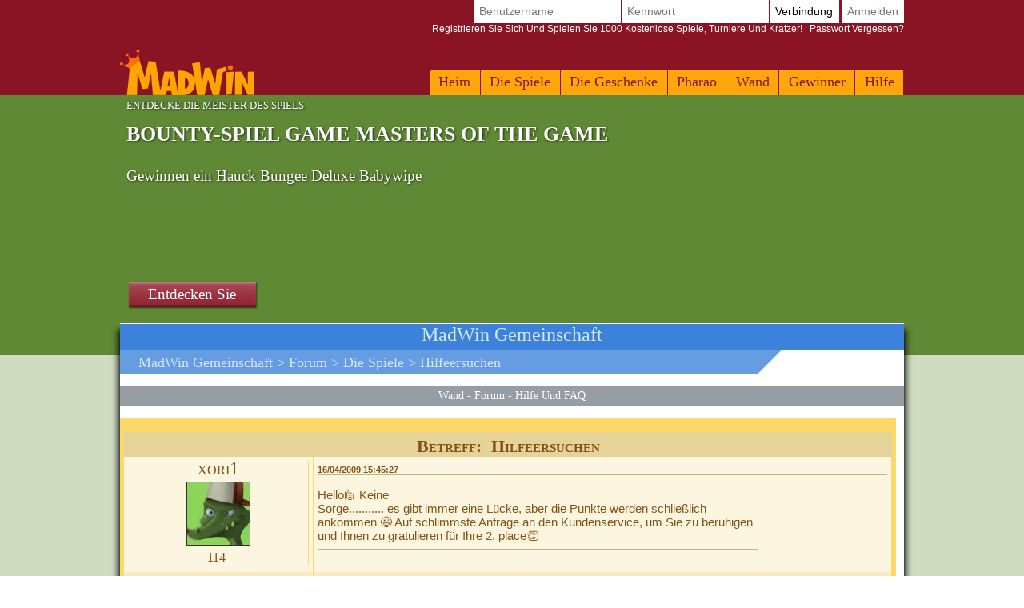

--- FILE ---
content_type: text/html; Charset=utf-8
request_url: https://www.madwin.de.com/de-DE/players/game-forum/read-message.asp?id=12000
body_size: 37694
content:

<!DOCTYPE html>
<!--[if lte IE 7]> <html class="ie lt-ie7 lt-ie8 lt-ie9 lt-ie10 oldie" lang="de"> <![endif]-->
<!--[if IE 7]> <html class="ie ie7 lt-ie8 lt-ie9 lt-ie10 oldie" lang="de"> <![endif]-->
<!--[if IE 8]> <html class="ie ie8 lt-ie9 lt-ie10 oldie" lang="de"> <![endif]-->
<!--[if IE 9]> <html class="ie ie9 lt-ie10" lang="de"> <![endif]-->
<!--[if IE 10]> <html class="ie ie10" lang="de"> <![endif]-->
<!--[if gt IE 10]> <!--> <html lang=de> <!--<![endif]-->
<head>
<meta name=viewport content="width=device-width, initial-scale=1">
<link rel=stylesheet type="text/css" href="/de-DE/madwin/playbox/A.scripts,,_cookiebar,,_jquery.cookiebar.css.asp,,qlng==de,,av==110,,advc==0+badge,,_affichage_avatar.css.asp,,qlng==de,,av==110+style.css.asp,,qlng==de,,av==110,,advc==0,,agegb==1+inscription,,_light.css.asp,,qlng==de,,av==110,,advc==0+barredce2018,,_barredce-2018.css.asp,,qlng==de,,av==110,,advc==0,Mcc.loA7WobsfN.css.pagespeed.cf.jxWT5GiuBx.css"/><style>#enable-desktop-back-to-mobile-btn{position:fixed;top:0;bottom:auto;left:0;right:auto;height:100px;width:100px;z-index:70}#enable-desktop-back-to-mobile-btn>button{width:100%;height:100%}#enable-desktop-back-to-mobile-btn>button>i{font-size:100px}</style><link rel=stylesheet href="/de-DE/madwin/playbox/homepage2018/A.corps.css.asp,,qlng==de,,av==110,,advc==0+highlight.css.asp,,qlng==de,,av==110,,advc==0+tumulus.css.asp,,qlng==de,,av==91,,advc==0,Mcc.k9YU3TgxdH.css.pagespeed.cf.sAtCXzbXYS.css" type="text/css"/><style></style><style type="text/css">.listref{text-align:center;overflow:auto;text-transform:capitalize}.rubrique ul{margin-left:0;padding-left:0}li.rubrique,div.rubrique{margin-top:15px;color:#000;font-family:roboto;font-size:11px}li.rubrique{text-align:left;display:inline;float:left;width:180px}.rubrique li{list-style:none}.rubrique li a{color:#444;font-family:roboto;font-size:11px;text-decoration:none}.rubrique li a:hover{color:#f44;font-family:roboto;font-size:11px;text-decoration:none}.texte_bas{padding-top:0;color:#555;font-family:roboto;font-size:11px}.legal{width:75%;font-family:verdana;font-size:11px;color:#000;background:#f0f0f0;border-radius:10px;padding:6px 0;margin-top:10px;overflow:auto}.legal .image{margin:0 5px;width:58px;height:41px;float:left}.legal .explication{margin-left:15px;font-family:verdana;font-size:11px;text-align:left;padding-left:10px}.souspied{padding-top:15px;font-family:roboto;font-size:11px}.souspied a{color:#000;text-decoration:none}.souspied a:HOVER{color:#f44;text-decoration:none}.descriptif_site{text-align:left;font-size:12px}@media screen and (max-width:992px){#pied_de_page_liens{display:none}}</style><link rel=stylesheet href="/de-DE/madwin/playbox/A.julienriddle,,_nigmad_popup.css.asp,,qv==41,,alng==de,,advc==0+scripts,,_cookiebar,,_jquery.cookiebar.css.asp,,qlng==de,,av==110,,advc==0,Mcc.37OO-YoODh.css.pagespeed.cf.12g37hrZD0.css" type="text/css"/><link rel=stylesheet href="//static.madwin.com/madwin/playbox/fontawesome/css/A.font-awesome.min.css.pagespeed.cf.SiIHdihkY5.css"><script type="d59a81c28ed769c6a5bef74e-application/javascript">window["TokenCSRF"]='d8vscm41s1xldskh';</script>
<script src="//static.madwin.com/madwin/playbox/jquery-1.7.2.min.js,qv=61.pagespeed.jm.TiC1blcYSb.js" pagespeed_no_defer data-pagespeed-no-defer type="d59a81c28ed769c6a5bef74e-text/javascript"></script>
<script language=javascript type="d59a81c28ed769c6a5bef74e-text/javascript">(function($){$.cookieBar=function(options,val){if(options=='cookies'){var doReturn='cookies';}else if(options=='set'){var doReturn='set';}else{var doReturn=false;}var defaults={message:'Wir verwenden Cookies, um die Nutzung und Einstellungen zu verfolgen.',acceptButton:true,acceptText:'Ich verstehe',acceptFunction:function(cookieValue){if(cookieValue!='enabled'&&cookieValue!='accepted')window.location=window.location.href;},declineButton:false,declineText:'Deaktiviere Cookies',declineFunction:function(cookieValue){if(cookieValue=='enabled'||cookieValue=='accepted')window.location=window.location.href;},policyButton:false,policyText:'Datenschutzrichtlinie',policyURL:'/privacy-policy/',autoEnable:true,acceptOnContinue:false,acceptOnScroll:false,acceptAnyClick:false,expireDays:365,renewOnVisit:false,forceShow:false,effect:'slide',element:'body',append:false,fixed:false,bottom:false,zindex:'',domain:String(window.location.hostname),referrer:String(document.referrer)};var options=$.extend(defaults,options);var expireDate=new Date();expireDate.setTime(expireDate.getTime()+(options.expireDays*86400000));expireDate=expireDate.toGMTString();var cookieEntry='cb-enabled={value}; expires='+expireDate+'; path=/';var i,cookieValue='',aCookie,aCookies=document.cookie.split('; ');for(i=0;i<aCookies.length;i++){aCookie=aCookies[i].split('=');if(aCookie[0]=='cb-enabled'){cookieValue=aCookie[1];}}if(cookieValue==''&&doReturn!='cookies'&&options.autoEnable){cookieValue='enabled';document.cookie=cookieEntry.replace('{value}','enabled');}else if((cookieValue=='accepted'||cookieValue=='declined')&&doReturn!='cookies'&&options.renewOnVisit){document.cookie=cookieEntry.replace('{value}',cookieValue);}if(options.acceptOnContinue){if(options.referrer.indexOf(options.domain)>=0&&String(window.location.href).indexOf(options.policyURL)==-1&&doReturn!='cookies'&&doReturn!='set'&&cookieValue!='accepted'&&cookieValue!='declined'){doReturn='set';val='accepted';}}if(doReturn=='cookies'){if(cookieValue=='enabled'||cookieValue=='accepted'){return true;}else{return false;}}else if(doReturn=='set'&&(val=='accepted'||val=='declined')){document.cookie=cookieEntry.replace('{value}',val);if(val=='accepted'){return true;}else{return false;}}else{var message=options.message.replace('{policy_url}',options.policyURL);if(options.acceptButton){var acceptButton='<a href="" class="cb-enable">'+options.acceptText+'</a>';}else{var acceptButton='';}if(options.declineButton){var declineButton='<a href="" class="cb-disable">'+options.declineText+'</a>';}else{var declineButton='';}if(options.policyButton){var policyButton='<a href="'+options.policyURL+'" class="cb-policy">'+options.policyText+'</a>';}else{var policyButton='';}if(options.fixed){if(options.bottom){var fixed=' class="fixed bottom"';}else{var fixed=' class="fixed"';}}else{var fixed='';}if(options.zindex!=''){var zindex=' style="z-index:'+options.zindex+';"';}else{var zindex='';}if(options.forceShow||cookieValue=='enabled'||cookieValue==''){if(options.append){$(options.element).append('<div id="cookie-bar"'+fixed+zindex+'><p>'+message+acceptButton+declineButton+policyButton+'</p></div>');}else{$(options.element).prepend('<div id="cookie-bar"'+fixed+zindex+'><p>'+message+acceptButton+declineButton+policyButton+'</p></div>');}}var removeBar=function(func){if(options.acceptOnScroll)$(document).off('scroll');if(typeof(func)==='function')func(cookieValue);if(options.effect=='slide'){$('#cookie-bar').slideUp(300,function(){$('#cookie-bar').remove();});}else if(options.effect=='fade'){$('#cookie-bar').fadeOut(300,function(){$('#cookie-bar').remove();});}else{$('#cookie-bar').hide(0,function(){$('#cookie-bar').remove();});}$(document).unbind('click',anyClick);};var cookieAccept=function(){document.cookie=cookieEntry.replace('{value}','accepted');removeBar(options.acceptFunction);};var cookieDecline=function(){var deleteDate=new Date();deleteDate.setTime(deleteDate.getTime()-(864000000));deleteDate=deleteDate.toGMTString();aCookies=document.cookie.split('; ');for(i=0;i<aCookies.length;i++){aCookie=aCookies[i].split('=');if(aCookie[0].indexOf('_')>=0){document.cookie=aCookie[0]+'=0; expires='+deleteDate+'; domain='+options.domain.replace('www','')+'; path=/';}else{document.cookie=aCookie[0]+'=0; expires='+deleteDate+'; path=/';}}document.cookie=cookieEntry.replace('{value}','declined');removeBar(options.declineFunction);};var anyClick=function(e){if(!$(e.target).hasClass('cb-policy'))cookieAccept();};$('#cookie-bar .cb-enable').click(function(){cookieAccept();return false;});$('#cookie-bar .cb-disable').click(function(){cookieDecline();return false;});if(options.acceptOnScroll){var scrollStart=$(document).scrollTop(),scrollNew,scrollDiff;$(document).on('scroll',function(){scrollNew=$(document).scrollTop();if(scrollNew>scrollStart){scrollDiff=scrollNew-scrollStart;}else{scrollDiff=scrollStart-scrollNew;}if(scrollDiff>=Math.round(options.acceptOnScroll))cookieAccept();});}if(options.acceptAnyClick){$(document).bind('click',anyClick);}}};})(jQuery);</script>
<script type="d59a81c28ed769c6a5bef74e-text/javascript">$(document).ready(function(){$.cookieBar({message:'Indem Sie Ihre Navigation fortsetzen, akzeptieren Sie die Verwendung von Cookies auf MadWin.',acceptButton:true,acceptText:'Okay, ich verstehe!',policyButton:false,fixed:true,bottom:true,zindex:'500'});});</script>
<title>thiom - Hilfeersuchen : 13/04 12:29</title>
<meta name=description content="thiom - Nachrichten-Nr.12000 : 13/04 12:29"/>
<meta name=keywords content="Spiele, kostenlose Spiele, kostenlose Spiele, Fr Spiele, kostenlose Spiele, gewinnen, Geschenke und Bargeld gewinnen, Geld, Bargeld, Spiel, Online-Spiel, Flash-Spiele, kostenlose Online-Spiele, Kratzen, Rubbelspiele"/>
<link rel=canonical href="/de-DE/players/game-forum/read-message.asp?id=12000"/>
<link rel=next href="/de-DE/players/game-forum/read-message.asp?id=12000&num=10"/>
<meta http-equiv=Content-Type content="text/html; charset=utf-8"/>
<meta name=identifier-url content="https://www.madwin.de.com"/>
<meta http-equiv=content-language content=de />
<meta name=author content="DreamCentury Entertainment"/>
<link rel="shortcut icon" href="//static.madwin.com/madwin/favicon.ico"/>
<meta name=copyright content="https://www.madwin.de.com"/>
<meta name=robots content="index,follow"/>
<meta name=p:domain_verify content=49049ef01f7f47dde729ccc32f82504a />
<meta name=msvalidate.01 content=BB37576D3FFE7B549028C012681C65E8 />
<meta name=yandex-verification content=787648a64a982ee4 />
<meta property=og:image content="https://www.madwin.de.com/favicon_touch.jpg"/>
<meta property=og:site_name content=madwin />
<meta name=dc.language content=de>
<meta name=dcterms.rightsHolder content="DreamCentury Entertainment">
<meta name=dcterms.audience content=global>
<link rel=manifest href="/de-DE/madwin/app/web/manifest.webmanifest.asp?lang=de"/>
<script type="d59a81c28ed769c6a5bef74e-text/javascript">(function(window){let saved;let element;let choice=function(result){console.error(result);};let display=function(){saved.prompt();saved.userChoice.then(choice);};window.addEventListener('beforeinstallprompt',function(event){event.preventDefault();saved=event;element=document.querySelector(".show-app-element");element.classList.remove("mobile-hidden");element.addEventListener("click",display);console.error(event.platforms);});})(window);</script>
<link rel=apple-touch-icon href="//static.madwin.com/madwin/app/web/icon/xicon-192.png.pagespeed.ic.UI75AHir9P.webp"/>
<link rel=apple-touch-icon sizes=180x180 href="//static.madwin.com/madwin/app/web/icon/xicon-180.png.pagespeed.ic.zfB42FMdbp.webp"/>
<link rel=apple-touch-icon sizes=167x167 href="//static.madwin.com/madwin/app/web/icon/xicon-167.png.pagespeed.ic.gbCWeAGKRg.webp"/>
<link rel=apple-touch-icon sizes=152x152 href="//static.madwin.com/madwin/app/web/icon/xicon-152.png.pagespeed.ic.JWkSZQnTDe.webp"/>
<link rel=apple-touch-icon sizes=120x120 href="//static.madwin.com/madwin/app/web/icon/xicon-120.png.pagespeed.ic.lszfnFWnZe.webp"/>
<link rel=apple-touch-icon sizes=76x76 href="//static.madwin.com/madwin/app/web/icon/xicon-76.png.pagespeed.ic.5qNlR69rgB.webp"/>
<link rel=apple-touch-icon sizes=57x57 href="//static.madwin.com/madwin/app/web/icon/xicon-57.png.pagespeed.ic.rF67Elm4Cx.webp"/>
<link rel=apple-touch-startup-image href="//static.madwin.com/madwin/app/web/icon/xicon-192.png.pagespeed.ic.UI75AHir9P.webp">
<meta name=apple-mobile-web-app-title content=MadWin>
<meta name=apple-mobile-web-app-capable content=yes>
<meta name=apple-mobile-web-app-status-bar-style content=black-translucent>
<link rel=icon href="//static.madwin.com/madwin/app/web/icon/xicon-192.png.pagespeed.ic.UI75AHir9P.webp"/>
<link rel=icon sizes=192x192 href="//static.madwin.com/madwin/app/web/icon/xicon-192.png.pagespeed.ic.UI75AHir9P.webp"/>
<link rel=icon sizes=144x144 href="//static.madwin.com/madwin/app/web/icon/xicon-144.png.pagespeed.ic.G8UNJuLiJT.webp"/>
<link rel=icon sizes=96x96 href="//static.madwin.com/madwin/app/web/icon/xicon-96.png.pagespeed.ic.joGJqD7Jqt.webp"/>
<link rel=icon sizes=48x48 href="//static.madwin.com/madwin/app/web/icon/xicon-48.png.pagespeed.ic.7c_g-mHb0n.webp"/>
<meta name=theme-color content="#8a1423">
<meta name=apple-itunes-app content="app-id=1469024586">
<link href="//static.madwin.com/images/DCEN/100x100_madw.jpg" rel=image_src />
<script async src="https://www.googletagmanager.com/gtag/js?id=UA-30641767-1" type="d59a81c28ed769c6a5bef74e-text/javascript"></script>
<script type="d59a81c28ed769c6a5bef74e-text/javascript">window.dataLayer=window.dataLayer||[];function gtag(){dataLayer.push(arguments);}gtag('js',new Date());gtag('config','UA-30641767-1');</script>
<script type="d59a81c28ed769c6a5bef74e-application/javascript" async>(function(document){"use strict";let f=function(){let burgerElement=document.getElementsByClassName("tumulus-2018-menu-burger").item(0);let menuElement=document.getElementsByClassName("tumulus-2018-menu").item(0);if(!(burgerElement&&menuElement)){return;}burgerElement.addEventListener("click",function(){menuElement.classList.toggle("mobile-hidden");});};if("loading"===document.readyState){document.addEventListener("DOMContentLoaded",f);}else{f();}})(document);</script>
</head>
<body><noscript><meta HTTP-EQUIV="refresh" content="0;url='https://www.madwin.de.com/de-DE/players/game-forum/read-message.asp?id=12000&amp;PageSpeed=noscript'" /><style><!--table,div,span,font,p{display:none} --></style><div style="display:block">Please click <a href="https://www.madwin.de.com/de-DE/players/game-forum/read-message.asp?id=12000&amp;PageSpeed=noscript">here</a> if you are not redirected within a few seconds.</div></noscript>
<h1 id=h1-dream>Der Spieler thiom hat am 13/04 12:29 eine Nachricht im MadWin: Hilfeersuchen veröffentlicht. Antworte ihm auf MadWin und tausche dich mit anderen Spielern aus.</h1>
<script type="d59a81c28ed769c6a5bef74e-text/javascript"></script>
<div id=cache_inscription_mini><div class=fond></div></div>
<div id=popup_inscription_mini>
<a href="#" class=close onclick="if (!window.__cfRLUnblockHandlers) return false; closePopupInscriptionMini();" data-cf-modified-d59a81c28ed769c6a5bef74e-=""></a>
<div class=haut_pim>
<div class=zone_texte>
<span style=font-size:22px>Kostenlose Spiele!!!!!!</span><br/><span style=font-size:12px>Registrieren Sie sich und spielen Sie über 1000 Spiele!<br/>+ Mehr als 12 000,00 EUR an Einnahmen pro Woche!</span>
</div>
</div>
<div class=px_pim>
<div class=contenu>
<div class=zone_form_inscription_haut></div>
<div class=zone_form_inscription>
<div class=zone_champ_sub_ajx_mini>
<div id=ligne_titre>
Registrieren Sie sich in wenigen Sekunden unten:
</div>
<div id=ligne_pseudo class="ligne ">
<label for=pseudo>Benutzername :</label>
<input type=text name=pseudo id=sub_ajx_mini_pseudo value=""/>
</div>
<div id=ligne_password class="ligne ">
<label for=password>Kennwort :</label>
<input type=password name=password id=sub_ajx_mini_password value=""/>
</div>
<div id=ligne_email class="ligne ">
<label for=email>E-Mail :</label>
<input type=text name=email id=sub_ajx_mini_email value=""/>
</div>
</div>
<div id=sub_ajx_ligne_continuer class=ligne_bouton_sub_mini>
<a class="btn_bas btn_inscription btn-default-website" onclick="if (!window.__cfRLUnblockHandlers) return false; return submit_form_sub_ajx_mini(false,1);" data-cf-modified-d59a81c28ed769c6a5bef74e-="">Ich registriere</a><div class=zone_facebook onclick="if (!window.__cfRLUnblockHandlers) return false; javascript:fb_login_mini();" data-cf-modified-d59a81c28ed769c6a5bef74e-=""><a class=fb_button href='#'></a></div>
</div>
<br/>
<div id=ligne_reglement class="ligne ">
<input type=hidden value=1 name=reglement id=sub_ajx_mini_reglement />
<span>
<a href="http://php.dreamcentury.com/backend/external/madnetix/reglement_site/madwin_en.php" target=_new>Mit einem Klick auf"Ich registriere mich" akzeptieren <br/>Sie die MadWin-Regeln.</a>
</span>
</div>
<a id=formulaire_inscription-lien_connexion class=desktop-hidden href="/de-DE/subscription/loginform.asp">
Sind Sie bereits registriert? Verbinden Sie sich!
</a>
</div>
<div class=zone_form_inscription_bas></div>
<div class=zone_cadeau>
<div class=titre>HEUTE GEWINNEN!</div>
<div class=perso></div>
<iframe src="/de-DE/madwin/inc/playbox/corps/inscription/mini/agagner.inc.asp" style="border:none;width:193px;height:216px;margin:0;padding:0;overflow:hidden"></iframe>
</div>
<div style=clear:both></div>
</div>
</div>
<div class=bas_pim></div>
</div>
<script type="d59a81c28ed769c6a5bef74e-text/javascript">var _dureeTransitionPopupInscriptionMini=100;function loadFormInscriptionUltralight($element,text_bouton,popup_selector){$.ajax({url:"/subscription/mini_traitement_server.asp?action=get_ultralight&text_bouton="+encodeURIComponent(text_bouton)+'&popup_selector='+encodeURIComponent(popup_selector),global:false,type:"GET",async:true,dataType:"html",success:function(data){$element.html(data);}});}function showPopupInscriptionMini(callback){var callbackPopup=function(){if(typeof callback!=='undefined'){callback();}};if($('#popup_inscription_mini #ligne_pays').length==0&&$('#popup_inscription_mini #ligne_pseudo').length==1){$.ajax({url:"/subscription/liste_pays_server.asp",global:false,type:"GET",async:true,dataType:"html",success:function(data){$('#popup_inscription_mini #ligne_pays').remove();$('#popup_inscription_mini #ligne_email').after(data);var $sub_ajx_mini_pays=$('#sub_ajx_mini_pays');var options=$sub_ajx_mini_pays.find('option');var arr=options.map(function(_,o){return{t:$(o).text(),v:o.value,disabled:$(o).prop('disabled')};}).get();arr.sort(function(o1,o2){return(o1.t.localeCompare(o2.t,$sub_ajx_mini_pays.data('locale'),{sensitivity:'base'}));var t1=o1.t.toLowerCase(),t2=o2.t.toLowerCase();return t1>t2?1:t1<t2?-1:0;});options.each(function(i,o){o.value=arr[i].v;$(o).text(arr[i].t);$(o).prop('disabled',arr[i].disabled);});$sub_ajx_mini_pays.val($sub_ajx_mini_pays.data('selected-id'));$('#popup_inscription_mini').css('marginTop',($(window).height()-$('#popup_inscription_mini').outerHeight(true))/2);$('#cache_inscription_mini').fadeIn(400);$('#popup_inscription_mini').fadeIn(400,callbackPopup);}});}else{$('#popup_inscription_mini').css('marginTop',($(window).height()-$('#popup_inscription_mini').outerHeight(true))/2);$('#cache_inscription_mini').fadeIn(400);$('#popup_inscription_mini').fadeIn(400,callbackPopup);}return false;}function closePopupInscriptionMini(){$('#cache_inscription_mini').fadeOut(400);$('#popup_inscription_mini').fadeOut(400);if(_reload_forced_mini==true)reloadAfterMiniInscription();$('#cache_inscription_ajax').fadeOut(400);(function(window){window.dispatchEvent(new Event("Inscription.Popup.Close"));})(window);return false;}function showCacheInscription(){$('#cache_inscription_ajax').fadeIn(400);return false;}function submit_form_sub_ajx_mini(from_facebook,sub_id_module,popup_selector){if(typeof(popup_selector)==='undefined')popup_selector='#popup_inscription_mini';switch(sub_id_module){case 1:var sub_ajx_email=$(popup_selector+' #sub_ajx_mini_email').val();var sub_ajx_pseudo=$(popup_selector+' #sub_ajx_mini_pseudo').val();var sub_ajx_pays=$(popup_selector+' #sub_ajx_mini_pays').val();if($(popup_selector+' #sub_ajx_mini_password_gen').length==1){var sub_ajx_password=$(popup_selector+' #sub_ajx_mini_password_gen').val();var sub_ajx_popup_selector=$(popup_selector+' #sub_ajx_mini_popup_selector').val();var sub_ajx_text_bouton=$(popup_selector+' #sub_ajx_text_bouton').val();var p_post={action:sub_id_module,pseudo:sub_ajx_pseudo,email:sub_ajx_email,pays:sub_ajx_pays,password_gen:sub_ajx_password,popup_selector:sub_ajx_popup_selector,text_bouton:sub_ajx_text_bouton};}else{var sub_ajx_password=$(popup_selector+' #sub_ajx_mini_password').val();var p_post={action:sub_id_module,pseudo:sub_ajx_pseudo,email:sub_ajx_email,pays:sub_ajx_pays,password:sub_ajx_password};}if(popup_selector=='#popup_inscription_mini'){var cache=$('<div></div>').attr("id","cache_form_light").css('height',$('#popup_inscription_mini .px_pim .zone_form').outerHeight(true));$(popup_selector+' .zone_form_inscription').append(cache);}var loading=$('<div></div>').attr("id","loading_form_light");$(popup_selector+' .zone_form_inscription').append(loading);$.ajax({url:"/subscription/mini_traitement_server.asp",global:false,type:"POST",async:true,data:p_post,dataType:"html",success:function(data){if(popup_selector=='#popup_inscription_mini'&&$(data).find('.fb_button').length>0){$('#popup_inscription_mini .px_pim .contenu').html(data);}else{if(data.substr(data.length-12)==='SUBSCRIBE_OK'&&typeof(_callback_inscription_ultralight)==='function')return _callback_inscription_ultralight();$(popup_selector).fadeOut(_dureeTransitionPopupInscriptionMini,function(){$(popup_selector+' .contenu').html(data);if(popup_selector=='#popup_inscription_mini')$(popup_selector).css('marginTop',($(window).height()-$('#popup_inscription_mini').outerHeight(true))/2);$(popup_selector).fadeIn(_dureeTransitionPopupInscriptionMini);});}}});break;case 3:var cache=$('<div></div>').attr("id","cache_form_light").css('height',$('#popup_inscription_mini .px_pim .contenu').outerHeight(true));var loading=$('<div></div>').attr("id","loading_form_light");$('#popup_inscription_mini .px_pim .contenu').append(cache);$('#popup_inscription_mini .px_pim .contenu').append(loading);var verif=true;var chaine_plf='';$('.correg_oui').each(function(index){var name=$(this).attr('name');$('#no_check_'+name).remove();if($('[name='+name+']:checked').length===0){var div_error=$('<div class="no_check erreur" id="no_check_'+name+'">Sie müssen ein Kästchen ankreuzen</div>');$('.div_'+name).after(div_error);verif=false;}});if(verif){$('.correg_oui:checked').each(function(index){if(chaine_plf=='')chaine_plf=$(this).val();else
chaine_plf=chaine_plf+';'+$(this).val();});$('.erreur_saisie').remove();if($('#valeur_pseudo').val()==""){$('#texte_autre_pseudo').html('undefiniert JS');verif=false;}if(verif){if($('#pseudo_deja_utilise').length!=0){var new_pseudo=$('#valeur_pseudo').val();$.ajax({url:"/subscription/verification_pseudo_server.asp",global:false,type:"POST",async:false,data:({action:'verification_pseudo',new_pseudo:new_pseudo,liste_plf:chaine_plf}),dataType:"html",success:function(data){if(data!="OK"){$('#texte_autre_pseudo').html(data);verif=false;}}});}if(verif){$.ajax({url:"/subscription/mini_traitement_server.asp",global:false,type:"POST",async:true,data:({action:sub_id_module,liste_plf:chaine_plf}),dataType:"html",success:function(data){refresh_on_close_popup_inscription=true;termineInscription();$('#popup_inscription_mini').fadeOut(_dureeTransitionPopupInscriptionMini,function(){$('#popup_inscription_mini .px_pim .contenu').html(data);$('#popup_inscription_mini').css('marginTop',($(window).height()-$('#popup_inscription_mini').outerHeight(true))/2);$('#popup_inscription_mini').fadeIn(_dureeTransitionPopupInscriptionMini);});$('#cache_form_light').remove();$('#loading_form_light').remove();}});}else{$('#cache_form_light').remove();$('#loading_form_light').remove();}}else{$('#cache_form_light').remove();$('#loading_form_light').remove();}}else{$('#cache_form_light').remove();$('#loading_form_light').remove();}break;}return false;}var _reload_forced_mini=false;function termineInscription(){_reload_forced_mini=true;}function reloadAfterMiniInscription(){var add_string="?";if(document.location.href.indexOf('?',0)>=0){add_string="&";}if(document.location.href.indexOf('#',0)>=0)document.location.href=document.location.href.substring(0,document.location.href.indexOf('#',0))+add_string+"rnd="+Math.random();else
document.location.href=document.location.href+add_string+"rnd="+Math.random();}</script>
<div id=fb-root></div>
<script type="d59a81c28ed769c6a5bef74e-text/javascript">function fb_login_mini(){FB.login(function(response){if(response.authResponse){FB.api('/me?fields=id,email,locale',function(response){var uid;if(response.id)uid=response.id;var email;if(response.email)email=response.email;var locale;if(response.locale)locale=response.locale;$('#sub_ajx_mini_email').val(email);$.ajax({url:"/subscription/inscription_server.asp",type:"POST",data:{champ:'get_formated_info_from_facebook',uid:uid,email:email,locale:locale},dataType:"html",success:function(data){var retour=jQuery.parseJSON(data)
$('#sub_ajx_mini_pays').val(retour.pays);$('#sub_ajx_mini_pseudo').val(retour.pseudo);}});});}},{scope:'email'});return false;}</script>
<nav class="barre-dce-2018 not-logged">
<div class=barre-dce-2018-wrapper>
<div class="barre-dce-2018-burger desktop-hidden">
<button>
<i class="fa fa-bars"></i>
</button>
</div>
<a class="link-logo-2018 mobile-hidden" href="/de-DE/welcome-to-madwin-games/">
<img class=logo-2018 style="" alt=MadWin-Logo src="[data-uri]"/>
</a>
<a class="link-logo-2018-mobile desktop-hidden" href="/de-DE/welcome-to-madwin-games/">
<img class=logo-2018-mobile alt=MadWin-Logo src="[data-uri]"/>
</a>
<div class="main-menu-2018 mobile-hidden">
<ul class=menu>
<li>
<a href="/de-DE/welcome-to-madwin-games/">Heim</a>
</li>
<li class=dropdown>
<a href="/de-DE/games/free-games/index.asp">Die Spiele</a>
<ul>
<li>
<a class=game-flash href="/de-DE/games/free-games/index.asp">Kostenlose Spiele</a>
</li>
<li>
<a class=game-flash href="/de-DE/games/free-games/index-booster.asp">Booster Spiele</a>
</li>
<li>
<a class=game-scratch href="/de-DE/games/scratch-games/index.asp">Scratch Spiele</a>
</li>
<li>
<a class=game-loot href="/de-DE/loot-games/index.asp">Beute Spiele</a>
</li>
<li>
<a class=game-defis href="/de-DE/games/challenges/index.asp">Challenge-Spiele</a>
</li>
<li>
<a class=game-tournament href="/de-DE/games/tournaments/index.asp">Turnier Spiele</a>
</li>
</ul>
</li>
<li>
<a href="/de-DE/prizes/index.asp">Die Geschenke</a>
</li>
<li>
<a href="/de-DE/game-of-the-month/pharaoh/index.asp">Pharao</a>
</li>
<li>
<a href="/de-DE/players/wall/index.asp">Wand</a>
</li>
<li>
<a href="/de-DE/game-winners/presentation.asp">Gewinner</a>
</li>
<li>
<a href="/de-DE/help/faq/index.asp">
Hilfe
</a>
</li>
</ul>
</div>
<div class=user-info-2018>
<form class="barre-dce-2018-connection-form mobile-hidden" method=post action="/de-DE/madwin/playbox/connect_server.asp?page_redirect_to=%2Fde%2DDE%2Fplayers%2Fgame%2Dforum%2Fread%2Dmessage%2Easp%3Fid%3D12000&path_redirect_to=%2Fmadwin%2Fplaybox%2Fforum%2Fforum%2Fliremessage%2Easp">
<ul>
<input type=hidden value=1 name=essai_login>
<li>
<input type=text name=pseudo placeholder=Benutzername tabindex=1 autocomplete=off />
</li>
<li>
<input type=password name=passwd placeholder=Kennwort tabindex=2 autocomplete=off />
</li>
<li>
<button type=submit value=Verbindung tabindex=3>
Verbindung
</button>
</li>
<li class="separator mobile-hidden"></li>
<li class=mobile-hidden>
<button type=button>
<a href="#" onclick="if (!window.__cfRLUnblockHandlers) return false; return showPopupInscriptionMini();" data-cf-modified-d59a81c28ed769c6a5bef74e-="">Anmelden</a>
</button>
</li>
</ul>
<button type=button class=password-lost-link>
<a href="/de-DE/help/password-recovery.asp">
<span>
Registrieren Sie sich und spielen Sie 1000 kostenlose Spiele, Turniere und Kratzer!
</span>
&nbsp;&nbsp;Passwort vergessen?
</a>
</button>
</form>
<button class="button-connection desktop-hidden" type=button>
<i class="fa fa-fw fa-user-o"></i>
</button>
<button class="button-register desktop-hidden" type=button>
<i class="fa fa-fw fa-user-plus"></i>
</button>
<ul class="barre-dce-2018-locale-lists desktop-hidden" style=visibility:hidden>
</ul>
</div>
</div>
</nav>
<div id=popup_inscription_ajax></div>
<div id=popup_connexion_ajax></div>
<script type="d59a81c28ed769c6a5bef74e-text/javascript">var popup_inscription_is_visible=false;var popup_connexion_is_visible=false;</script>
<div id=cache_inscription_ajax style=display:none>
<div class=fond></div>
</div>
<div id=fb-root></div>
<script type="d59a81c28ed769c6a5bef74e-text/javascript">function showInscriptionLight(){showPopupInscriptionMini();}</script>
<script type="d59a81c28ed769c6a5bef74e-text/javascript">function updateAPlayTs(){$.ajax({url:"/madwin/playbox/barredce2018/barredce_server.asp",global:false,type:"POST",async:true,data:({action:'updateAPlayTs'}),dataType:"json",success:"ok"});return false;}function miseAJourPointCreditBarreDCE(){$.ajax({url:"/madwin/playbox/barredce2018/barredce_server.asp",global:false,type:"POST",async:true,data:({action:'miseAJourPointCredit'}),dataType:"json",success:function(response){if(false===response.error){var $element,html_content;$('#flashgame-loader').css('display','none');for(key in response.data){$element=$('.user-info-2018 .wallet-list .'+key+' span');html_content=$element.text().trim();if(html_content!==response.data[key]){$('.user-info-2018 .wallet-list .'+key+' span').addClass('animate');(function($element,key,value){setTimeout(function(){$element.html(value).removeClass('animate');},1000);})($element,key,response.data[key]);}if(key=="adpl_time_ts_check"){var adpl_time_ts_check=response.data[key];}if(key=="adpl_ok"){var adpl_ok=response.data[key];}if(key=="adpl_timer"){var adpl_timer=response.data[key];}}}}});return false;}function miseAJourPointCreditBarreDCEExcludeLoader(){$.ajax({url:"/madwin/playbox/barredce2018/barredce_server.asp",global:false,type:"POST",async:true,data:({action:'miseAJourPointCredit'}),dataType:"json",success:function(response){if(false===response.error){var $element,html_content;for(key in response.data){$element=$('.user-info-2018 .wallet-list .'+key+' span');html_content=$element.text().trim();if(html_content!==response.data[key]){$('.user-info-2018 .wallet-list .'+key+' span').addClass('animate');(function($element,key,value){setTimeout(function(){$element.html(value).removeClass('animate');},1000);})($element,key,response.data[key]);}if(key=="adpl_time_ts_check"){var adpl_time_ts_check=response.data[key];}}}}});return false;}var BarreDce=new(function(){var points=undefined;this.getPoints=function(callback,options){if(undefined===options||null===options){options={};}var refresh=options["refresh"];if(true!==refresh&&undefined!==points){callback(points);return;}$.ajax({url:"/madwin/playbox/barredce2018/barredce_server.asp",global:false,type:"POST",async:true,data:({action:'getPoints'}),dataType:"json",success:function(response){if(false===response.error){points=response.data.point;callback(points);}}});};})();var _document_title_old=null;var _document_title_current=null;var _document_title_clignotement_intervalid=null;function startClignotementDocumentTitle(sct_texte){_document_title_old=document.title;_document_title_clignotement_intervalid=setInterval(function(){loopClignotementDocumentTitle(sct_texte);},500);}function loopClignotementDocumentTitle(ct_texte){if(_document_title_current==='MadWin'||_document_title_current===null){_document_title_current=ct_texte;}else{_document_title_current='MadWin';}document.title=_document_title_current;}function stopClignotementDocumentTitle(){clearTimeout(_document_title_clignotement_intervalid);_document_title_clignotement_intervalid=null;_document_title_current=null;if(_document_title_old!==null){document.title=_document_title_old;_document_title_old=null;}}function startAlertWithDocumentTitle(awp_title,awp_sound,awp_loop){stopAlertWithDocumentTitle();startClignotementDocumentTitle(awp_title);if(typeof(awp_sound)!=='undefined'){startSound(awp_sound,awp_loop);}}function stopAlertWithDocumentTitle(){stopClignotementDocumentTitle();stopCurrentSound();}$(document).on('ready',function(){tippy('[data-toggle="tooltip"]',{placement:'bottom',arrow:true,animation:'shift-toward',intertia:true});});</script>
<script type="d59a81c28ed769c6a5bef74e-application/javascript">(function(document){"use strict";let dropdownElements=document.querySelectorAll(".main-menu-2018 > ul > li.dropdown");[].forEach.call(dropdownElements,function(dropdownElement){let anchorElement=dropdownElement.querySelector("a:first-child");anchorElement.addEventListener("click",function(event){event.preventDefault();dropdownElement.classList.toggle("dropdown-enabled");});});})(document);(function(document){"use strict";let buttonElement=document.getElementsByClassName("button-register").item(0);if(!buttonElement){return;}buttonElement.addEventListener("click",function(event){event.preventDefault();return window["showPopupInscriptionMini"]();});})(document);(function(document){"use strict";let buttons=[];let ButtonRecord=function(buttonElement,options){let toggleElements=options.toggleElements||[];let onEnable=options.onEnable||function(){};let onDisable=options.onDisable||function(){};let iconElement=buttonElement.querySelector("i");let onEnableClass="";if(iconElement){onEnableClass=iconElement.getAttribute("class");}this.button=buttonElement;this.enabled=false;this.enable=function(){toggleElements.forEach(function(element){element.classList.remove("mobile-hidden");});if(iconElement){onEnableClass=iconElement.getAttribute("class");iconElement.setAttribute("class","fa fa-fw fa-times");}this.enabled=true;onEnable();};this.disable=function(){toggleElements.forEach(function(element){element.classList.add("mobile-hidden");});if(iconElement){iconElement.setAttribute("class",onEnableClass);}this.enabled=false;onDisable();};};let recordButton=function(buttonElement,options){if(!buttonElement){return;}buttonElement.addEventListener("click",function(event){event.preventDefault();clickButton(buttonElement);});buttons.push(new ButtonRecord(buttonElement,options));};let clickButton=function(buttonElement){buttons.forEach(function(buttonRecord){processButtonElement(buttonElement,buttonRecord);});};let processButtonElement=function(buttonElement,buttonRecord){if(buttonRecord.button===buttonElement){if(buttonRecord.enabled){buttonRecord.disable();}else{buttonRecord.enable();}}else{buttonRecord.disable();}};let burgerElement=document.getElementsByClassName("barre-dce-2018-burger").item(0);recordButton(burgerElement,{toggleElements:[document.getElementsByClassName("main-menu-2018").item(0)],});let walletButtonElement=document.getElementsByClassName("button-display-wallet-list").item(0);recordButton(walletButtonElement,{toggleElements:[document.getElementsByClassName("wallet-list").item(0)]});recordButton(document.getElementsByClassName("button-display-language-list").item(0),{toggleElements:[document.getElementsByClassName("barre-dce-2018-language-list").item(0)],});let localeListsElement=document.getElementsByClassName("barre-dce-2018-locale-lists").item(0);recordButton(document.getElementsByClassName("button-display-locale-lists").item(0),{toggleElements:[document.querySelector(".barre-dce-2018-locale-lists .barre-dce-2018-locale-languages"),document.querySelector(".barre-dce-2018-locale-lists .barre-dce-2018-locale-countries")],onEnable:function(){localeListsElement.style.visibility="visible";},onDisable:function(){localeListsElement.style.visibility="hidden";}});recordButton(document.getElementsByClassName("button-connection").item(0),{toggleElements:[document.getElementsByClassName("barre-dce-2018-connection-form").item(0)]});})(document);</script>
<script type="d59a81c28ed769c6a5bef74e-text/javascript">var __timeout_animate_dce;var __barre_dce_original_height;var __barre_dce_original_height_minimized;var __$barre_dce;function barredce_get(){if(undefined===__$barre_dce){__$barre_dce=$('.barre-dce-2018');}return __$barre_dce;}function barredce_getOriginalHeight(){if(undefined===__barre_dce_original_height){__barre_dce_original_height=barredce_get().outerHeight(true);}return __barre_dce_original_height;}function barredce_getMinimizedHeight(){if(undefined===__barre_dce_original_height_minimized){__barre_dce_original_height_minimized=barredce_get().outerHeight(true);}return __barre_dce_original_height_minimized;}$(window).on('load',function(){barredce_getOriginalHeight();$(window).on('scroll',function(event){clearTimeout(__timeout_animate_dce);var scroll_top=$(window).scrollTop();var barre_dce_height=barredce_get().outerHeight(true);if(scroll_top>=barredce_getOriginalHeight()){if(barre_dce_height===barredce_getOriginalHeight()){__timeout_animate_dce=setTimeout(function(){$('body').addClass('barre-dce-minimized');setTimeout(function(){barredce_getMinimizedHeight();$(window).trigger('barredce.minimized');},210);},100);}}else{if(barre_dce_height!==barredce_getOriginalHeight()){__timeout_animate_dce=setTimeout(function(){$('body').removeClass('barre-dce-minimized');setTimeout(function(){$(window).trigger('barredce.maximized');},210);},100);}}});});</script>
<script type="d59a81c28ed769c6a5bef74e-application/javascript" async defer>(function(window){const KEY_STORAGE="barredce2018-enable-desktop-js";let document=window.document;let storage=window.localStorage;let menuElement=document.querySelector(".main-menu-2018 > .menu > .enable-desktop-element > a");if(!menuElement){return;}let desktopModeElement=(function(document){let element=document.createElement("aside");element.id="enable-desktop-back-to-mobile-btn";element.classList.add("mobile-hidden");let button=document.createElement("button");button.type="button";element.appendChild(button);let icon=document.createElement("i");icon.classList.add("fa","fa-mobile");button.appendChild(icon);return element;})(document);let enabled=false;let viewportTag=document.querySelector("meta[name=viewport]");let viewportContent=null;let newContent=null;if(viewportTag){viewportContent=viewportTag.content;newContent=viewportContent.replace("width=device-width","width=1201");enabled=true;}let active=false;let EnableJS=function(){this.enableDesktop=function(){if(!enabled){return;}if(active){return;}viewportTag.content=newContent;active=true;storage.setItem(KEY_STORAGE,"1");document.body.appendChild(desktopModeElement);};this.disableDesktop=function(){if(!enabled){return;}if(!active){return;}viewportTag.content=viewportContent;active=false;storage.setItem(KEY_STORAGE,"0");if(document.body.contains(desktopModeElement)){document.body.removeChild(desktopModeElement);}};this.toggleDesktop=function(){if(!enabled){return;}if(active){this.disableDesktop();}else{this.enableDesktop();}};if("1"===storage.getItem(KEY_STORAGE)){this.enableDesktop();}};window.EnableDesktopJs=new EnableJS(document);menuElement.addEventListener("click",function(event){event.preventDefault();window.EnableDesktopJs.enableDesktop();})
desktopModeElement.addEventListener("click",function(event){event.preventDefault();window.EnableDesktopJs.disableDesktop();})})(window);</script>
<script type="d59a81c28ed769c6a5bef74e-text/javascript">var _PLF_NAME_MIN_='madwin';</script>
<script type="d59a81c28ed769c6a5bef74e-text/javascript">function Timer(callback,delay){var timerId,start,remaining=delay;this.pause=function(){window.clearTimeout(timerId);remaining-=new Date()-start;return true;};this.resume=function(){if(remaining>0){start=new Date();window.clearTimeout(timerId);timerId=window.setTimeout(callback,remaining);}else{callback();}return true;};this.clear=function(){window.clearTimeout(timerId);return true;}
this.resume();}</script>
<div id=body-homepage-2018>
<div class="highlight-2018 " id=highlight2018>
<div class=highlight-2018-wrapper>
<div class="highlight-2018-element  active highlight-mdj">
<span class=highlight-px-background style="background-image:url([data-uri])"></span>
<span class=highlight-px style="background-image:url([data-uri])"></span>
<div class=hightlight-text-wrapper>
<div class=pre-title>Entdecke die Meister des Spiels</div>
<div class=real-title>Bounty-Spiel Game Masters of the Game</div>
<div class=post-title>Gewinnen <notranslate>ein Hauck Bungee Deluxe Babywipe</notranslate></div>
<a href="/de-DE/loot-games/game-masters/index.asp" class=discover-link>Entdecken Sie</a>
</div>
<span class=highlight-decoration style="background-image:url(//static.madwin.com/games/free-games/mdj/highlight/xdecoration2.jpg.pagespeed.ic.6J9eeAvTxm.webp)"></span>
</div>
<div class="highlight-2018-element  highlight-football-duel">
<span class=highlight-px-background style="background-image:url([data-uri])"></span>
<span class=highlight-px style="background-image:url([data-uri])"></span>
<div class=hightlight-text-wrapper>
<div class=pre-title>Entdecken Sie Fußballduell</div>
<div class=real-title>Fußballduell</div>
<div class=post-title></div>
<a href="/de-DE/games/free-games/game-Football-Duel" class=discover-link>Entdecken Sie</a>
</div>
<span class=highlight-decoration style="background-image:url(//static.madwin.com/games/free-games/football-duel/highlight/xdecoration2.jpg.pagespeed.ic.9oM4gJP6Uw.webp)"></span>
</div>
<div class="highlight-2018-element  highlight-tuttifrutti">
<span class=highlight-px-background style="background-image:url([data-uri])"></span>
<span class=highlight-px style="background-image:url([data-uri])"></span>
<div class=hightlight-text-wrapper>
<div class=pre-title>Rubbellos Tutti Frutti</div>
<div class=real-title>Anzahl der verbleibenden Tickets :1426 / 9600</div>
<div class=post-title>Gewinnen 100,00 EUR</div>
<a href="/de-DE/games/scratch-games/scratch-game-tutti-frutti-free" class=discover-link>Entdecken Sie</a>
</div>
<span class=highlight-decoration style="background-image:url(//static.madwin.com/games/free-games/tuttifrutti/highlight/xdecoration2.jpg.pagespeed.ic.ctWXOY-qst.webp)"></span>
</div>
<div class="highlight-2018-element  highlight-pharaoh">
<span class=highlight-px-background style="background-image:url([data-uri])"></span>
<span class=highlight-px style="background-image:url([data-uri])"></span>
<div class=hightlight-text-wrapper>
<div class=pre-title>Entdecke den Pharao</div>
<div class=real-title>Pharaoh Butin Spiel</div>
<div class=post-title>Gewinnen <notranslate>ein 16-Zoll-Jumper-Laptop</notranslate></div>
<a href="/de-DE/game-of-the-month/pharaoh/index.asp" class=discover-link>Entdecken Sie</a>
</div>
<span class=highlight-decoration style="background-image:url(//static.madwin.com/games/free-games/pharaoh/highlight/xdecoration2.jpg.pagespeed.ic.z-ne3fmNqm.webp)"></span>
</div>
<div class="highlight-2018-element  highlight-pirates">
<span class=highlight-px-background style="background-image:url([data-uri])"></span>
<span class=highlight-px style="background-image:url([data-uri])"></span>
<div class=hightlight-text-wrapper>
<div class=pre-title>Pirates Scratch Ticket</div>
<div class=real-title>Anzahl der verbleibenden Tickets :811 / 1500</div>
<div class=post-title>Gewinnen 1 500,00 EUR</div>
<a href="/de-DE/games/scratch-games/scratch-game-pirates-credits" class=discover-link>Entdecken Sie</a>
</div>
<span class=highlight-decoration style="background-image:url(//static.madwin.com/games/free-games/pirates/highlight/xdecoration2.jpg.pagespeed.ic.irSM5TS3c0.webp)"></span>
</div>
</div>
</div>
<script type="d59a81c28ed769c6a5bef74e-text/javascript">'use strict';var _createClass=function(){function defineProperties(target,props){for(var i=0;i<props.length;i++){var descriptor=props[i];descriptor.enumerable=descriptor.enumerable||false;descriptor.configurable=true;if("value"in descriptor){descriptor.writable=true;}Object.defineProperty(target,descriptor.key,descriptor);}}return function(Constructor,protoProps,staticProps){if(protoProps){defineProperties(Constructor.prototype,protoProps);}if(staticProps){defineProperties(Constructor,staticProps);}return Constructor;};}();function _classCallCheck(instance,Constructor){if(!(instance instanceof Constructor)){throw new TypeError("Cannot call a class as a function");}}var Highlight2018=function(){function Highlight2018(options){_classCallCheck(this,Highlight2018);options=$.extend({},options,{show_button:false});this._slideinterval=5000;this._$target=$(options.selector);this._$element_a=this._$target.find('.highlight-2018-element');var index_active=0;this._$element_a.each(function(i,element){if($(element).hasClass('active')){index_active=i;}});this._$element_a.removeClass('active').eq(index_active).addClass('active');this._current_index=index_active;var current_hightlight=this;this._$target.on('mouseenter',function(){current_hightlight.pauseTimeout();});this._$target.on('mouseleave',function(){current_hightlight.resumeTimeout();});this.startTimeout();}_createClass(Highlight2018,[{key:'breakTimeout',value:function breakTimeout(){this._Timer&&this._Timer.clear();this._Timer=undefined;}},{key:'pauseTimeout',value:function pauseTimeout(){this._Timer&&this._Timer.pause();}},{key:'resumeTimeout',value:function resumeTimeout(){if(!(this._Timer&&this._Timer.resume())){this.startTimeout();}}},{key:'startTimeout',value:function startTimeout(){var current_hightlight=this;this._Timer=new Timer(function(){current_hightlight.next();},this._slideinterval);}},{key:'goto',value:function goto(index){this.breakTimeout();this._previous_index=this._current_index;this._current_index=index;this.render();this.startTimeout();}},{key:'next',value:function next(){this.goto((this._current_index+1)%this._$element_a.length);}},{key:'render',value:function render(){var $previous=this._$element_a.eq(this._previous_index);var $current=this._$element_a.eq(this._current_index);$current.addClass('pre-active').hide(0,function(){$(this).show();});$previous.addClass('post-active').hide(0,function(){$(this).show();});setTimeout(function(){$previous.removeClass('active');$current.addClass('active');setTimeout(function(){$previous.removeClass('post-active');$current.removeClass('pre-active');},800);},500);}}]);return Highlight2018;}();var CurrentHighlight=new Highlight2018({selector:'#highlight2018',show_button:true});</script>
<div id=main-content-wrapper-2018>
<div class=main-content-2018>
<div class="tumulus-2018-titre social" style="">
MadWin Gemeinschaft
</div>
<div class=tumulus-2018-menu-wrapper>
<div class="tumulus-2018-soustitre-wrapper social">
<div class="tumulus-2018-soustitre social mobile-hidden" style="">
MadWin Gemeinschaft > <a href="/de-DE/players/game-forum/forum-index.asp">Forum</a> > <a href="/de-DE/players/game-forum/index.asp?id=42">Die Spiele</a> > <a href="/de-DE/players/game-forum/read-message.asp?id=12000">Hilfeersuchen</a>
</div>
<div class="tumulus-2018-soustitre social desktop-hidden" style="">
MadWin Gemeinschaft > <a href="/de-DE/players/game-forum/forum-index.asp">Forum</a> > <a href="/de-DE/players/game-forum/index.asp?id=42">Die Spiele</a> > <a href="/de-DE/players/game-forum/read-message.asp?id=12000">Hilfeersuchen</a>
</div>
<div class="tumulus-2018-menu-burger desktop-hidden">
<button>
<i class="fa fa-angle-double-down"></i>
</button>
</div>
</div>
<div class="tumulus-2018-menu social mobile-hidden" style="">
<a href="/de-DE/players/wall/index.asp">Wand</a><span id=menu-text-tiret> - </span><a href="/de-DE/players/game-forum/forum-index.asp">Forum</a><span id=menu-text-tiret> - </span><a href="/de-DE/help/faq/index.asp">Hilfe und FAQ</a>
</div>
</div>
<table class=tablecolonne style="text-align:center;width:100%">
<tr>
<td id=cadre cellpadding=0px style="padding-top:0;text-align:center">
<div id=menu_forum>
<ul>
</ul>
</div>
<script type="d59a81c28ed769c6a5bef74e-text/javascript">var _forum_ajax_lock=false;function supprimerMessageForum(smf_smm){if(_forum_ajax_lock)return false;_forum_ajax_lock=true;var smf_erreur=false;$.ajax({url:"forum_serveur.asp?rnd="+Math.random(),global:false,type:"POST",async:true,data:({action:'supprimerMessage',m:smf_smm}),dataType:"html",success:function(data){var retour=jQuery.parseJSON(data);if(retour.retour_code=="OK"){alert('Gelöscht!');}else{alert('Fehler :'+retour.error_text);smf_erreur=true;}}});_forum_ajax_lock=false;setTimeout(function(){if(smf_erreur==false)location.reload();},500);}</script>
<div id=forum>
<link rel=stylesheet media=screen type="text/css" title=Design href="/de-DE/madwin/playbox/forum/A.design_acceuil_theme.css.asp,qlng=de,av=13,advc=0.pagespeed.cf.xJDiXFhxRS.css"/>
<div class=alignedroite>
</div>
<div id=fd_haut>
</div>
<div id=contenu>
<br/>
<div id=titre>
<span style="font-variant:small-caps;font-family:grobold;font-size:22px;font-weight:bold;background-color:#E6D39A">
Betreff:&nbsp;
Hilfeersuchen</span>
</div>
<table cellspacing=1>
<tr class=ligne>
<td class=cadreprofil style="background-color:#fcf6e0!important">
<table class=blocprofil>
<tr>
<td>
<a href="/de-DE/players/player-profile/profile.asp?profil=29165" style="text-decoration:none;color:#855113!important;font-size:23px">xori1</a>
<a href="#" onclick="if (!window.__cfRLUnblockHandlers) return false; return addFriend(29165,this);" data-cf-modified-d59a81c28ed769c6a5bef74e-=""><i class="fa fa-user-plus" style="color:#855113;font-size:19px;position:relative;left:7px"></i></a>
</td>
</tr>
<tr>
<td>
<img width=80 height=80 src="[data-uri]"/>
</td>
</tr>
<tr>
<td>
<span style="color:#855113!important">
114&nbsp;<i class="fa fa-comment"></i>
</span>
</td>
</tr>
</table>
</td>
<td class=cadreMessage style="background-color:#fcf6e0!important">
<div class=entetemessage>
<div class=sujet>
<dce-date-builder class=dcedatebuilder-datehtml data-dcedatebuilder-date='16/04/2009 15:45:27' data-dcedatebuilder-format='DD/MM/YYYY HH:mm:ss' data-dcedatebuilder-relative=1>16/04/2009 15:45:27</dce-date-builder>
</div>
<div class=alignedroite>
</div>
<hr align=center color="#c1b67e" size=1 />
</div>
<p>
<div class=message>
Hello🙋 Keine<br/>Sorge........... es gibt immer eine Lücke, aber die Punkte werden schließlich ankommen 😉 Auf schlimmste Anfrage an den Kundenservice, um Sie zu beruhigen und Ihnen zu gratulieren für Ihre 2. place👏
<br/>
<hr align=center color="#c1b67e" size=1 />
<span style="font-style:italic;font-family:tahoma;font-size:11px"></span>
</div>
</p>
</td>
</tr>
<tr class=ligne>
<td class=cadreprofil style="background-color:#f8ebbf!important">
<table class=blocprofil>
<tr>
<td>
<a href="/de-DE/players/player-profile/profile.asp?profil=20376" style="text-decoration:none;color:#855113!important;font-size:23px">Kyvu</a>
<a href="#" onclick="if (!window.__cfRLUnblockHandlers) return false; return addFriend(20376,this);" data-cf-modified-d59a81c28ed769c6a5bef74e-=""><i class="fa fa-user-plus" style="color:#855113;font-size:19px;position:relative;left:7px"></i></a>
</td>
</tr>
<tr>
<td>
<img width=80 height=80 src="[data-uri]"/>
</td>
</tr>
<tr>
<td>
<span style="color:#855113!important">
42&nbsp;<i class="fa fa-comment"></i>
</span>
</td>
</tr>
</table>
</td>
<td class=cadreMessage style="background-color:#f8ebbf!important">
<div class=entetemessage>
<div class=sujet>
<dce-date-builder class=dcedatebuilder-datehtml data-dcedatebuilder-date='16/04/2009 09:38:13' data-dcedatebuilder-format='DD/MM/YYYY HH:mm:ss' data-dcedatebuilder-relative=1>16/04/2009 09:38:13</dce-date-builder>
</div>
<div class=alignedroite>
</div>
<hr align=center color="#c1b67e" size=1 />
</div>
<p>
<div class=message>
Hallo,<br/><br/>Gewinne werden nicht sofort gutgeschrieben. Wir müssen ein paar Tage warten.<br/><br/>Ansonsten steht Ihnen immer ein Kundendienst zur Verfügung.<br/><br/>A+
<br/>
</div>
</p>
</td>
</tr>
<tr class=ligne>
<td class=cadreprofil style="background-color:#fcf6e0!important">
<table class=blocprofil>
<tr>
<td>
<a href="/de-DE/players/player-profile/profile.asp?profil=17294" style="text-decoration:none;color:#855113!important;font-size:23px">thiom</a>
<a href="#" onclick="if (!window.__cfRLUnblockHandlers) return false; return addFriend(17294,this);" data-cf-modified-d59a81c28ed769c6a5bef74e-=""><i class="fa fa-user-plus" style="color:#855113;font-size:19px;position:relative;left:7px"></i></a>
</td>
</tr>
<tr>
<td>
<img width=80 height=80 src="[data-uri]"/>
</td>
</tr>
<tr>
<td>
<span style="color:#855113!important">
1&nbsp;<i class="fa fa-comment"></i>
</span>
</td>
</tr>
</table>
</td>
<td class=cadreMessage style="background-color:#fcf6e0!important">
<div class=entetemessage>
<div class=sujet>
<dce-date-builder class=dcedatebuilder-datehtml data-dcedatebuilder-date='13/04/2009 12:29:52' data-dcedatebuilder-format='DD/MM/YYYY HH:mm:ss' data-dcedatebuilder-relative=1>13/04/2009 12:29:52</dce-date-builder>
</div>
<div class=alignedroite>
</div>
<hr align=center color="#c1b67e" size=1 />
</div>
<p>
<div class=message_order1>
Hallo, ich bin Zweiter beim Carstein-Turnier geworden und habe immer noch keine Punkte gutgeschrieben bekommen, als ich gewonnen habe, ich hätte gerne Forkoi kennengelernt?könntest du mir bitte antworten, danke.
<br/>
</div>
</p>
</td>
</tr>
<tr>
<td colspan=2>
</td>
</tr>
</table>
</div>
<div id=fincontenu></div>
</div>
</td>
</tr>
</table>
</div>
</div>
</div>
<div align=center>
<script language=JAVASCRIPT type="d59a81c28ed769c6a5bef74e-text/javascript">function popmadnetix(){window.open('http://www.dreamcentury.com','DreamCentury');}</script>
<table border=0 cellpadding=0 cellspacing=0 align=center width=767 id=pied_de_page_liens>
<tr>
<td>
<div align=justify class=texte_bas>
<br/><br/>
</div>
</td>
</tr>
<tr>
<td>
<div align=center class=souspied>
<img src="[data-uri]" alt="DreamCentury Markenlogo" title=DreamCentury-Logo>
<br/>
<a href="/de-DE/welcome-to-madwin-games/">
Kostenlose Spiele ohne Verpflichtung, Kostenlose Spiele und Geschenke
</a><br>
<br/>
© Copyright	1999-2026 - DreamCentury Entertainment - Alle Rechte vorbehalten<br/>
</div>
</td>
</tr>
</table>
<script type="d59a81c28ed769c6a5bef74e-text/javascript">var TEXTE_BOUTON_FERMER="FERMER";var TEXTE_BOUTON_LIEN_NIGMAD="GO";var CAS_POPUP_PETITE="petite";</script>
<script language=javascript type="d59a81c28ed769c6a5bef74e-text/javascript" pagespeed_no_defer data-pagespeed-no-defer>var dossier_image="/madwin/playbox/img/julienriddle/";var ajax_page_nigmad="/games/julien-riddle/nga_server.asp";var i=0;G_TEMPS_LOADER=1000
function nga_creerLoader(cl_grande_ou_petite){if(typeof cl_grande_ou_petite!=='undefined')type_fenetre=cl_grande_ou_petite
else
type_fenetre='petite'
$('<div></div>').addClass('nga_popup_evenement').addClass('loader').addClass(type_fenetre).append($('<div></div>').addClass('haut_popup').append($('<div></div>').addClass('titre')),$('<div></div>').addClass('corps').append($('<img>').attr('src',dossier_image+'loader_chargement.gif')),$('<div></div>').addClass('bas_popup').append($('<div></div>').addClass('bouton').click(function(){$('.nga_popup_evenement').remove();$('.cache_nigmad').remove();}).html(TEXTE_BOUTON_FERMER))).hide().appendTo('body').fadeIn(300);$('<div></div>').addClass('cache_nigmad').click(function(){$('.nga_popup_evenement').remove();$('.cache_nigmad').remove();}).hide().appendTo('body').fadeIn(150);}function nga_creerPopup(cp_cas,cp_texte,cp_lien,cp_titre,callback){if((cp_lien!==undefined)&&(cp_lien!=='')&&(cp_lien!='nolink')){$bouton=$('<div></div>').addClass('bouton').click(function(){document.location.href=cp_lien;}).html(TEXTE_BOUTON_LIEN_NIGMAD);}else if(cp_lien!='nolink'){$bouton=$('<div></div>').addClass('bouton').click(function(){$('.nga_popup_evenement').remove();$('.cache_nigmad').remove();}).html(TEXTE_BOUTON_FERMER);}else{$bouton='';}var $nga_popup_evenement=$('<div></div>').addClass('haut_popup').append($('<div></div>').addClass('titre').html(cp_titre)).after($('<div></div>').addClass('corps').html(cp_texte)).after($('<div></div>').addClass('bas_popup').append($bouton));setTimeout(function(){$('.nga_popup_evenement').removeClass('loader');$('.nga_popup_evenement').html($nga_popup_evenement);$('.nga_popup_evenement').addClass(cp_cas)
if(typeof callback==='function')callback();},500);}function nga_ajax_get_position_objet(nap_missionc_id,nap_missionc_code,nap_missionc_icone,nap_mission_id){largeur_pied_de_page=$('#pied_de_page_liens').width();hauteur_page=$('body').height();largeur_page=$('body').width();valeur1=parseInt((((($('body').width()-largeur_pied_de_page)/2)+largeur_pied_de_page*Math.random())/$('body').width())*100);valeur2=parseInt(Math.random()*(hauteur_page-100))+100;if(valeur1==null||valeur1==0){valeur1=30;valeur2=500;}$.ajax({url:ajax_page_nigmad,global:false,type:"POST",async:false,data:({action:'setPositionMission',missionc_id:nap_missionc_id,valeur1:valeur1,valeur2:valeur2}),dataType:"Json",success:function(data){var data_2=jQuery.parseJSON(data);var data=(data_2===null)?(data):(data_2);var valeurs=new Object();if(data.state_header==="ok"){var valeurs=new Array(valeur1,valeur2);nga_placer_objet(valeur1,valeur2,nap_missionc_code,nap_missionc_icone,nap_mission_id)}else if(data.state_header==="erreur"){var valeurs=null;}}});}function nga_placer_objet(npo_x,npo_y,npo_code,npo_icone,npo_mission_id){$image=$('<div></div>').addClass('image_nigmad'+npo_mission_id).css('position','absolute').css('top',npo_y).css('width','50px').css('height','50px').css('left',npo_x+'%').css('z-index',50).css('border','none').css('cursor','pointer').html('<img class="nigmad_photo" src="'+npo_icone+'" title="Trouv� !">').bind("click",{missionc_code:npo_code,missionc_id:npo_mission_id},function(event){return nga_ajaxValidMissionc(event.data.missionc_code,event.data.missionc_id);});$('body').append($image);}function nga_ajaxValidMissionc(nav_missionc_code,nav_missionc_id){$('.image_nigmad'+nav_missionc_id).html($('<img>').attr('src',dossier_image+'loader_bleu_2.gif'));$.ajax({url:ajax_page_nigmad,global:false,type:"POST",async:true,data:({action:'ValidMissionc',missionc_code:nav_missionc_code,missionc_id:nav_missionc_id}),dataType:"Json",success:function(data){var data_2=jQuery.parseJSON(data);var data=(data_2===null)?(data):(data_2);var valeurs=new Object();setTimeout(function(){$('.image_nigmad'+nav_missionc_id).remove();nga_creerLoader();nga_creerPopup(data.cas_id,data.state_header_description,data.lien_vers_nigmad);},G_TEMPS_LOADER);}});}function nga_ajaxValidRefuseShared_popup(avr_shared_id,avr_valide_ou_refuse){if(avr_valide_ou_refuse===CAS_SHARED_ACCEPTE){action='valide_shared'}else if(avr_valide_ou_refuse===CAS_SHARED_REFUSE){action='refuse_shared'}$.ajax({url:ajax_page_nigmad,global:false,type:"POST",async:true,data:({action:action,shared_id:avr_shared_id}),dataType:"Json",success:function(data){var data_2=jQuery.parseJSON(data);var data=(data_2===null)?(data):(data_2);if(data.state_header==='ok'){if(avr_valide_ou_refuse===CAS_SHARED_ACCEPTE){$description_mission=$('<div></div>').addClass('description_mission').addClass('en_cours').attr('data-shared-id','3056').append($('.description_mission[data-shared-id='+avr_shared_id+'] a').clone()).append($('<div></div>').addClass('resume_recompense').append($('<div></div>').addClass('resume_mission').append($('<div></div>').addClass('indice_gagne').html(data.texte.TEXTE_INDICE_NON_TROUVE+'<i class="fa fa-clock-o"></i>')).append($('<div></div>').addClass('ligne_1').text(data.Missionc.TextLigne1)).append($('<div></div>').addClass('ligne_2').text(data.Missionc.Missionm.Descriptif))))
$('.description_mission[data-shared-id='+avr_shared_id+']').slideUp(300,function(){$(this).remove();}).after($description_mission);}else if(avr_valide_ou_refuse===CAS_SHARED_REFUSE){$('.nga_popup_evenement.petite .corps .list').css('overflow','initial');$('.description_mission[data-shared-id='+avr_shared_id+']').animate({opacity:0,height:"0px"},500,function(){$('.description_mission[data-shared-id='+avr_shared_id+']').remove();});}}else{nga_creerLoader();setTimeout(function(){nga_creerPopup(data.cas_id,data.state_header_description);},G_TEMPS_LOADER);}}});}</script>
<script type="d59a81c28ed769c6a5bef74e-text/javascript">function callSSOLocalServer(action){$.ajax({url:"/sso/local_sso.asp",type:"GET",xhrFields:{withCredentials:true},data:({action:action}),dataType:"html",success:function(data){}});}function callSSOGlobalServer(action){$.ajax({url:"/sso/global_sso.asp",type:"GET",xhrFields:{withCredentials:true},data:({action:action}),dataType:"html",success:function(data){}});}callSSOLocalServer('ssoout_abandon');callSSOGlobalServer('ssoout_abandon');</script>
<script type="d59a81c28ed769c6a5bef74e-text/javascript">window["DateBuilderLocale"]='de';</script>
<script src="//static.madwin.com/madwin/playbox/scripts/dayjs,_dayjs.min.js+dayjs,_locale,_de.js+dayjs,_plugin,_calendar.js+dayjs,_plugin,_relativeTime.js+dayjs,_plugin,_customParseFormat.js+build-dates.js,qv==61.pagespeed.jc.O5XMa2t-a2.js" type="d59a81c28ed769c6a5bef74e-text/javascript"></script><script type="d59a81c28ed769c6a5bef74e-text/javascript">eval(mod_pagespeed_c07shy5hMc);</script>
<script type="d59a81c28ed769c6a5bef74e-text/javascript">eval(mod_pagespeed_Ke$$gzMhcr);</script>
<script type="d59a81c28ed769c6a5bef74e-text/javascript">eval(mod_pagespeed_9uC$HIS7sK);</script>
<script type="d59a81c28ed769c6a5bef74e-text/javascript">eval(mod_pagespeed_qf7ZmDZb5u);</script>
<script type="d59a81c28ed769c6a5bef74e-text/javascript">eval(mod_pagespeed_A52P0KwwA$);</script>
<script type="d59a81c28ed769c6a5bef74e-text/javascript">eval(mod_pagespeed_czmc26ZeAA);</script>
<script language=javascript type="d59a81c28ed769c6a5bef74e-text/javascript">(function($){$.cookieBar=function(options,val){if(options=='cookies'){var doReturn='cookies';}else if(options=='set'){var doReturn='set';}else{var doReturn=false;}var defaults={message:'Wir verwenden Cookies, um die Nutzung und Einstellungen zu verfolgen.',acceptButton:true,acceptText:'Ich verstehe',acceptFunction:function(cookieValue){if(cookieValue!='enabled'&&cookieValue!='accepted')window.location=window.location.href;},declineButton:false,declineText:'Deaktiviere Cookies',declineFunction:function(cookieValue){if(cookieValue=='enabled'||cookieValue=='accepted')window.location=window.location.href;},policyButton:false,policyText:'Datenschutzrichtlinie',policyURL:'/privacy-policy/',autoEnable:true,acceptOnContinue:false,acceptOnScroll:false,acceptAnyClick:false,expireDays:365,renewOnVisit:false,forceShow:false,effect:'slide',element:'body',append:false,fixed:false,bottom:false,zindex:'',domain:String(window.location.hostname),referrer:String(document.referrer)};var options=$.extend(defaults,options);var expireDate=new Date();expireDate.setTime(expireDate.getTime()+(options.expireDays*86400000));expireDate=expireDate.toGMTString();var cookieEntry='cb-enabled={value}; expires='+expireDate+'; path=/';var i,cookieValue='',aCookie,aCookies=document.cookie.split('; ');for(i=0;i<aCookies.length;i++){aCookie=aCookies[i].split('=');if(aCookie[0]=='cb-enabled'){cookieValue=aCookie[1];}}if(cookieValue==''&&doReturn!='cookies'&&options.autoEnable){cookieValue='enabled';document.cookie=cookieEntry.replace('{value}','enabled');}else if((cookieValue=='accepted'||cookieValue=='declined')&&doReturn!='cookies'&&options.renewOnVisit){document.cookie=cookieEntry.replace('{value}',cookieValue);}if(options.acceptOnContinue){if(options.referrer.indexOf(options.domain)>=0&&String(window.location.href).indexOf(options.policyURL)==-1&&doReturn!='cookies'&&doReturn!='set'&&cookieValue!='accepted'&&cookieValue!='declined'){doReturn='set';val='accepted';}}if(doReturn=='cookies'){if(cookieValue=='enabled'||cookieValue=='accepted'){return true;}else{return false;}}else if(doReturn=='set'&&(val=='accepted'||val=='declined')){document.cookie=cookieEntry.replace('{value}',val);if(val=='accepted'){return true;}else{return false;}}else{var message=options.message.replace('{policy_url}',options.policyURL);if(options.acceptButton){var acceptButton='<a href="" class="cb-enable">'+options.acceptText+'</a>';}else{var acceptButton='';}if(options.declineButton){var declineButton='<a href="" class="cb-disable">'+options.declineText+'</a>';}else{var declineButton='';}if(options.policyButton){var policyButton='<a href="'+options.policyURL+'" class="cb-policy">'+options.policyText+'</a>';}else{var policyButton='';}if(options.fixed){if(options.bottom){var fixed=' class="fixed bottom"';}else{var fixed=' class="fixed"';}}else{var fixed='';}if(options.zindex!=''){var zindex=' style="z-index:'+options.zindex+';"';}else{var zindex='';}if(options.forceShow||cookieValue=='enabled'||cookieValue==''){if(options.append){$(options.element).append('<div id="cookie-bar"'+fixed+zindex+'><p>'+message+acceptButton+declineButton+policyButton+'</p></div>');}else{$(options.element).prepend('<div id="cookie-bar"'+fixed+zindex+'><p>'+message+acceptButton+declineButton+policyButton+'</p></div>');}}var removeBar=function(func){if(options.acceptOnScroll)$(document).off('scroll');if(typeof(func)==='function')func(cookieValue);if(options.effect=='slide'){$('#cookie-bar').slideUp(300,function(){$('#cookie-bar').remove();});}else if(options.effect=='fade'){$('#cookie-bar').fadeOut(300,function(){$('#cookie-bar').remove();});}else{$('#cookie-bar').hide(0,function(){$('#cookie-bar').remove();});}$(document).unbind('click',anyClick);};var cookieAccept=function(){document.cookie=cookieEntry.replace('{value}','accepted');removeBar(options.acceptFunction);};var cookieDecline=function(){var deleteDate=new Date();deleteDate.setTime(deleteDate.getTime()-(864000000));deleteDate=deleteDate.toGMTString();aCookies=document.cookie.split('; ');for(i=0;i<aCookies.length;i++){aCookie=aCookies[i].split('=');if(aCookie[0].indexOf('_')>=0){document.cookie=aCookie[0]+'=0; expires='+deleteDate+'; domain='+options.domain.replace('www','')+'; path=/';}else{document.cookie=aCookie[0]+'=0; expires='+deleteDate+'; path=/';}}document.cookie=cookieEntry.replace('{value}','declined');removeBar(options.declineFunction);};var anyClick=function(e){if(!$(e.target).hasClass('cb-policy'))cookieAccept();};$('#cookie-bar .cb-enable').click(function(){cookieAccept();return false;});$('#cookie-bar .cb-disable').click(function(){cookieDecline();return false;});if(options.acceptOnScroll){var scrollStart=$(document).scrollTop(),scrollNew,scrollDiff;$(document).on('scroll',function(){scrollNew=$(document).scrollTop();if(scrollNew>scrollStart){scrollDiff=scrollNew-scrollStart;}else{scrollDiff=scrollStart-scrollNew;}if(scrollDiff>=Math.round(options.acceptOnScroll))cookieAccept();});}if(options.acceptAnyClick){$(document).bind('click',anyClick);}}};})(jQuery);</script>
<script type="d59a81c28ed769c6a5bef74e-text/javascript">$(document).ready(function(){$.cookieBar({message:'Indem Sie Ihre Navigation fortsetzen, akzeptieren Sie die Verwendung von Cookies auf MadWin.',acceptButton:true,acceptText:'Okay, ich verstehe!',policyButton:false,fixed:true,bottom:true,zindex:'500'});});</script>
</div>
<script src="/cdn-cgi/scripts/7d0fa10a/cloudflare-static/rocket-loader.min.js" data-cf-settings="d59a81c28ed769c6a5bef74e-|49" defer></script><script defer src="https://static.cloudflareinsights.com/beacon.min.js/vcd15cbe7772f49c399c6a5babf22c1241717689176015" integrity="sha512-ZpsOmlRQV6y907TI0dKBHq9Md29nnaEIPlkf84rnaERnq6zvWvPUqr2ft8M1aS28oN72PdrCzSjY4U6VaAw1EQ==" data-cf-beacon='{"version":"2024.11.0","token":"07c74428960a423ea10a64a2ea51e439","r":1,"server_timing":{"name":{"cfCacheStatus":true,"cfEdge":true,"cfExtPri":true,"cfL4":true,"cfOrigin":true,"cfSpeedBrain":true},"location_startswith":null}}' crossorigin="anonymous"></script>
</body>
</html>


--- FILE ---
content_type: text/css
request_url: https://www.madwin.de.com/de-DE/madwin/playbox/A.scripts,,_cookiebar,,_jquery.cookiebar.css.asp,,qlng==de,,av==110,,advc==0+badge,,_affichage_avatar.css.asp,,qlng==de,,av==110+style.css.asp,,qlng==de,,av==110,,advc==0,,agegb==1+inscription,,_light.css.asp,,qlng==de,,av==110,,advc==0+barredce2018,,_barredce-2018.css.asp,,qlng==de,,av==110,,advc==0,Mcc.loA7WobsfN.css.pagespeed.cf.jxWT5GiuBx.css
body_size: 34764
content:
@font-face{font-family:'grobold';font-display:swap;src:url(//static.madwin.com/madwin/playbox/font/grobold/grobold.eot) , url(//static.madwin.com/madwin/playbox/font/grobold/grobold.eot?#iefix) format('embedded-opentype') , url(//static.madwin.com/madwin/playbox/font/grobold/grobold.woff) format('woff') , url(//static.madwin.com/madwin/playbox/font/grobold/grobold.woff2) format('woff2') , url(//static.madwin.com/madwin/playbox/font/grobold/grobold.ttf) format('truetype') , url(//static.madwin.com/madwin/playbox/font/grobold/grobold.svg) format('svg')}@font-face{font-family:'battle_pixel';font-display:swap;src:url(//static.madwin.com/madwin/playbox/font/grobold/grobold.eot);src:url(//static.madwin.com/madwin/playbox/font/grobold/grobold.eot?#iefix) format('embedded-opentype') , url(//static.madwin.com/madwin/playbox/font/grobold/grobold.woff) format('woff') , url(//static.madwin.com/madwin/playbox/font/grobold/grobold.ttf) format('truetype') , url(//static.madwin.com/madwin/playbox/font/grobold/grobold.svg#Grobold) format('svg')}@font-face{font-family:'roboto';font-display:swap;src:local('Verdana')}@font-face{font-family:'tahoma';font-display:swap;src:local('Verdana')}@font-face{font-family:'century gothic';font-display:swap;src:local('Verdana')}@font-face{font-family:'calibri';font-display:swap;src:local('Verdana')}@font-face{font-family:'DceIcons';src:url(font/dceicons/dceicons-webfont.eot);src:url(font/dceicons/dceicons-webfont.woff2) format('woff2');src:url(font/dceicons/dceicons-webfont.woff) format('woff');src:url(font/dceicons/dceicons-webfont.ttf) format('truetype');src:url(font/dceicons/dceicons-webfont.svg) format('svg');font-weight:normal;font-style:normal}#cookie-bar{background:rgba(251,176,24,.75);height:auto;line-height:40px;color:#7d1643;padding:3px 10px;font-family:verdana,serif;text-align:left;box-sizing:border-box;-moz-box-sizing:border-box;-webkit-box-sizing:border-box;box-shadow:0 0 5px 0 rgba(0,0,0,1);font-size:16px}#cookie-bar.fixed{position:fixed;top:0;left:0;width:100%}#cookie-bar.fixed.bottom{bottom:0;top:auto}#cookie-bar p{margin:0;padding:0}#cookie-bar a{color:#fff;display:inline-block;border-radius:3px;text-decoration:none;padding:0 6px;margin-left:8px;font-size:inherit}#cookie-bar .cb-enable{background:#7c214a;float:right}#cookie-bar .cb-enable:hover{background:#c5598d}#cookie-bar .cb-disable{background:#900}#cookie-bar .cb-disable:hover{background:#b00}#cookie-bar .cb-policy{background:#03b}#cookie-bar .cb-policy:hover{background:#05d}@media screen and (max-width:992px){#cookie-bar{height:32vw!important;line-height:6vw!important;font-size:6vw!important;box-shadow:unset;padding:2vw}#cookie-bar .cb-enable{float:unset;text-align:center;width:100%;height:9vw;margin-top:1vw}#cookie-bar a{padding:unset;margin:unset;text-align:center}#cookie-bar.fixed.bottom{bottom:10vw}}.badge_number_avatar{font-family:Tahoma;text-align:center;position:relative;margin-right:5px;right:-25px;padding:1px;max-width:22px;border-style:solid;-webkit-border-radius:100%;-moz-border-radius:100%;border-radius:100%;background-color:#e9961b;border-width:2px;border-color:#5f134d}.badge_number_avatar.page_gagnant_gladiator{top:-15px}.badge_number_avatar.page_gagnant_zac{top:-15px}.badge_number_avatar.ajax_gladiator{font-size:10px;position:absolute;left:12px;margin-top:-13px}.badge_number_avatar.ajax_gladiator2{font-size:10px;position:absolute;left:12px;margin-top:-13px;max-width:20px}.badge_number_avatar.ajax_zac{font-size:10px;position:absolute;left:12px;margin-top:-13px}.badge_number_avatar.ajax_defis{font-size:10px;position:absolute;left:30px;margin-top:-13px}.badge_number_avatar.ajax_grattages{font-size:10px;position:absolute;left:55px;margin-top:-18px}.badge_number_avatar.ajax_tournois{left:-10px}.lien_profil_avatar_tournoi{position:relative;right:-45px;top:-13px}.image_avatar_score_tournoi{width:30px;height:30px}.image_avatar_score_challenge{width:32px;height:32px;margin-top:2px}.zone_badge_number_avatar_megachallenge{position:relative}.badge_number_avatar.ajax_challenge{position:absolute;padding:0 3px;margin:0;right:-6px;bottom:-1px}#lien_profil_megachallenge{vertical-align:10px;margin-left:10px}.badge_number_avatar.badge_score_mur{margin-top:-13px;right:-2px!important;padding:1px!important;top:6px}.badge_number_avatar.ajax_feux_aux_poudres_2{position:absolute;left:13px;margin-top:-11px;font-size:10px}.badge_number_avatar.roue_ajax_feux_aux_poudres_2{position:absolute;left:13px;margin-top:-13px;font-size:11px}.dce-icon{display:inline-block;font:1em DceIcons;font-size:inherit;text-rendering:auto}.dce-icon-points:before{content:"P"}.dce-icon-credits:before{content:"C"}.dce-icon-boosters:before{content:"B"}.dce-icon-jetons:before{content:"J"}.dce-icon-parties:before{content:"p"}.dce-icon-clics:before{content:"c"}.dce-icon-medailles:before{content:"M"}.dce-dotation-image-section{max-height:inherit;max-width:200px}.dce-dotation-image{max-height:100%;max-width:100%;text-align:center;vertical-align:middle}.dce-dotation-image-points{background-image:url(img/icons/points.png)}.dce-dotation-image-credits{background-image:url(img/icons/credits.png)}.dce-dotation-image-boosters{background-image:url(img/icons/boosters.png)}.dce-dotation-image-jetons{background-image:url(img/icons/jetons.png)}.dce-dotation-image-parties{background-image:url(img/icons/parties.png)}.dce-dotation-image-clics{background-image:url(img/icons/clics.png)}.dce-dotation-image-medailles{background-image:url(img/icons/medailles.png)}@media (max-width:992px){.mobile-hidden{display:none!important}}@media (min-width:993px){.desktop-hidden{display:none!important}}#cache_inscription_mini{position:fixed;z-index:200;width:100%;height:100%;display:none;top:0;left:0}#cache_inscription_mini .fond{background-color:#000;opacity:.50;width:100%;height:100%;position:absolute;top:0;left:0;z-index:0}#popup_inscription_mini{width:644px;height:auto;left:50%;margin-left:-322px;z-index:201;text-align:left;position:fixed;display:none;padding-top:88px}#popup_inscription_mini .haut_pim{width:644px;height:96px;background-image:url([data-uri]);background-repeat:no-repeat;position:absolute;top:0;left:0;background-position:0 0}#popup_inscription_mini .px_pim{width:644px;background-image:url([data-uri]);background-repeat:repeat-y;position:relative;padding-top:30px}#popup_inscription_mini .bas_pim{width:644px;height:30px;background-image:url([data-uri]);background-repeat:no-repeat;position:relative;background-position:0 -96px}#popup_inscription_mini a.close{display:block;width:40px;height:40px;position:absolute;right:0;top:0;z-index:10}#popup_inscription_mini .haut_pim .zone_texte{position:absolute;text-align:left;left:230px;top:15px;font-family:grobold;color:#99175b;font-size:17px;z-index:3}#popup_inscription_mini .zone_form_inscription{background:url([data-uri]) repeat-y;width:381px;margin-left:20px;position:relative}#popup_inscription_mini .zone_form_inscription .ligne{height:30px;padding-left:27px;text-align:center}#popup_inscription_mini .zone_form_inscription .l_erreur{height:auto;color:red;font-size:10px;font-family:tahoma;padding-bottom:5px}#popup_inscription_mini .zone_form_inscription label,#popup_inscription_mini .zone_form_inscription input,#popup_inscription_mini .zone_form_inscription select{float:left}#popup_inscription_mini .zone_form_inscription label{width:130px;font-family:tahoma;font-size:11px;font-weight:bold;padding-top:3px;text-align:left;color:#562528}#popup_inscription_mini .zone_form_inscription input,#popup_inscription_mini .zone_form_inscription select{padding-left:5px;width:197px;background:url([data-uri]) right bottom no-repeat;border:none;height:19px;font-family:tahoma;font-size:11px;box-sizing:border-box;background-position:0 -126px}#popup_inscription_mini .zone_form_inscription select option{background-color:#fff}#popup_inscription_mini .zone_form_inscription #ligne_titre{font-family:tahoma;font-size:11px;font-weight:bold;text-align:center;color:#562528;margin-bottom:10px}#popup_inscription_mini .zone_form_inscription #ligne_reglement{padding-left:0}#popup_inscription_mini .zone_form_inscription #ligne_reglement a{color:#5d1320;font-size:10px;font-family:tahoma}#popup_inscription_mini .zone_form_inscription #ligne_reglement,#popup_inscription_mini .zone_form_inscription #sub_ajx_ligne_valider{clear:both}#popup_inscription_mini span.erreur{display:block;clear:both;width:100%}.ligne_bouton_sub_mini{padding-top:10px;width:100%;text-align:center}.ligne_bouton_sub_mini .btn_bas{display:block;cursor:pointer;margin:auto;background-repeat:no-repeat}.ligne_bouton_sub_mini a.btn_bas:hover{background-position:0 -41px}#sub_ajx_ligne_valider .btn_inscription{float:left;margin-left:40px}#sub_ajx_ligne_continuer .btn_inscription{float:left;margin-left:100px}#popup_inscription_mini a.fb_button{display:block;background:url([data-uri]) no-repeat;width:27px;height:28px;cursor:pointer;float:left;margin-top:6px;margin-left:10px}#popup_inscription_mini a.fb_button:hover{background-position:0 -28px}#popup_inscription_mini a.btn_jouer{display:block;background-image:url(https://static.madwin.com/madwin/playbox/img/inscription/ajax_mini/boutons/bt_jouer.png);width:88px;height:33px;cursor:pointer;margin:auto}#popup_inscription_mini a.btn_jouer:hover{background-position:0 -33px}#popup_inscription_mini .zone_form_inscription_haut{background:url([data-uri]) no-repeat;width:381px;height:8px;margin-left:20px;overflow:hidden}#popup_inscription_mini .zone_form_inscription_bas{background:url([data-uri]) no-repeat;width:381px;height:8px;margin-left:20px;overflow:hidden}#popup_inscription_mini .zone_cadeau img{margin-left:8px;margin-top:32px}#popup_inscription_mini .zone_cadeau{position:absolute;width:196px;height:213px;background:url([data-uri]) no-repeat;right:20px;bottom:0;*bottom:30px}#popup_inscription_mini .zone_cadeau .titre{position:absolute;left:0;top:5px;width:100%;text-align:center;font-family:grobold;color:#99175b;font-size:13px;font-weight:bold}#popup_inscription_mini .zone_cadeau .perso{background:url(https://static.madwin.com/madwin/playbox/img/inscription/ajax_mini/xperso.png.pagespeed.ic.Rq5L1npXQI.webp) no-repeat;width:129px;height:96px;position:absolute;top:-96px;right:5px}#popup_inscription_mini .contenu #cache_form_light{width:94%;left:3%;height:100%;top:0;position:absolute;z-index:3;background-color:#f9d682;filter:alpha(opacity=65);opacity:.65}#popup_inscription_mini .contenu{position:relative}#popup_inscription_mini .zone_form_inscription #cache_form_light{width:100%;height:100%;left:0;top:0;position:absolute;z-index:3;background-color:#ffecbd;filter:alpha(opacity=65);opacity:.65}#popup_inscription_mini .contenu #loading_form_light{background:url([data-uri]) no-repeat;width:32px;height:32px;position:absolute;z-index:4;top:50%;left:50%;margin-left:-16px;margin-top:-16px}#popup_inscription_mini .zone_form_haut{background:url([data-uri]) no-repeat;width:598px;height:11px;margin-left:20px}#popup_inscription_mini .zone_form_bas{background:url([data-uri]) no-repeat;width:598px;height:11px;background-position:0 -11px;margin-left:20px}#popup_inscription_mini .zone_form{background:#fff;width:598px;margin-left:20px;position:relative}.texte_co_reg{font-family:grobold;font-size:17px;color:#99175b;text-align:center;font-weight:bold}.zone_form .correg{width:562px;height:48px;margin-left:15px;margin-top:10px;position:relative}.zone_form .correg.madwin{background:url([data-uri]) no-repeat}.zone_form .correg.quoverbis{background:url([data-uri]) no-repeat}.zone_form .correg.wonderz{background:url([data-uri]) no-repeat}.zone_form .correg.cadovillage{background:url([data-uri]) no-repeat}.zone_form .correg.zoovalley{background:url([data-uri]) no-repeat}.zone_form .correg.madloto{background:url([data-uri]) no-repeat}.zone_form .correg table{font-family:tahoma;font-size:11px;color:#000;text-align:center;height:100%}.correg table td{vertical-align:middle}.correg table td.td_input{width:90px;text-align:left}.correg table td.texte_deja_email{width:408px}#popup_inscription_mini #pseudo_deja_utilise{font-family:tahoma;font-size:11px;text-align:center;width:562px;margin-left:15px;margin-top:10px}#popup_inscription_mini #pseudo_deja_utilise #texte_autre_pseudo{text-align:right;width:345px;color:red}#popup_inscription_mini #pseudo_deja_utilise #nouveau_pseudo{width:100px}.correg table td.td_texte{width:309px}.correg .first{width:153px}.correg .new_pseudo{width:110px}#liste_cadeau{margin:auto}#liste_cadeau .cadeau{width:50%;float:left}#cadeau .image_cadeau{height:181px;text-align:center}#cadeau{font-family:grobold;font-size:12px;color:#99175b;text-align:center;font-weight:bold}#cadeau .descriptif_cadeau{font-family:grobold;font-size:12px;color:#99175b;text-align:center}#cadeau #titre_cadeau{font-size:15px}.erreur_saisie{font-family:tahoma;font-size:11px;color:red;text-align:right;width:562px;margin-left:15px}#image_cadeau_membre{width:188px;height:181px}#popup_inscription_mini .titre_confirmation{font-family:grobold;font-size:15px;padding-top:15px;margin-bottom:40px;font-weight:bold}#popup_inscription_mini .texte_confirmation{font-family:tahoma;font-size:11px;margin-bottom:10px;text-align:center}#popup_inscription_mini #sub_ajx_mini_pays option{text-transform:capitalize}@media screen and (max-width:992px){#cache_inscription_mini{position:fixed;z-index:200;width:100%;height:100%;display:none;top:0;left:0}#popup_inscription_mini{margin-top:12%!important;width:100%;left:0%;margin-left:0;text-align:left;position:fixed;padding-top:unset;max-height:88%;overflow-y:scroll}#popup_inscription_mini a.close{display:block;background-image:none;width:10vw;height:10vw;position:absolute;right:0;top:0;z-index:10;text-decoration:none}#popup_inscription_mini a.close:before{content:"\f00d";font-family:FontAwesome;font-size:10vw;color:#99175b}#popup_inscription_mini .haut_pim{display:none}#popup_inscription_mini .px_pim{width:100%;background-image:none;background-repeat:repeat-y;position:relative;padding-top:2vw;background-color:#f9d682;border-radius:12px}#popup_inscription_mini .zone_form_inscription_haut{display:none}#popup_inscription_mini .zone_form_inscription{background:none;width:93%;margin:3vw;position:relative;background-color:#ffecbd}#popup_inscription_mini .zone_form_inscription #ligne_titre{display:none}#popup_inscription_mini .zone_form_inscription .ligne{height:auto;padding-left:2vw;text-align:center}#popup_inscription_mini .zone_form_inscription label{width:100%;font-family:grobold;font-size:6vw;font-weight:bold;padding-top:.5vw;text-align:left;color:#562528}#popup_inscription_mini .zone_form_inscription input,#popup_inscription_mini .zone_form_inscription select{padding-left:0;width:87%;background:none;border:none;height:8vw;font-size:5vw;box-sizing:border-box;background-color:#fff}#sub_ajx_ligne_continuer .btn_inscription{float:none;margin-left:unset;font-size:6vw!important;margin-top:2vw;display:inline-block;text-align:center}.ligne_bouton_sub_mini .btn_bas{display:block;cursor:pointer;margin:auto;background-repeat:no-repeat}#popup_inscription_mini a.fb_button{display:block;width:20vw;height:19vw;cursor:pointer;float:left;margin-top:6px;margin-left:10px;background-size:contain}#popup_inscription_mini .zone_form_inscription #ligne_reglement a{color:#5d1320;font-size:4vw;font-family:tahoma}#popup_inscription_mini .zone_form_inscription_bas{background:none;width:100%;height:5vw;margin-left:2vw;overflow:hidden}#popup_inscription_mini .bas_pim{display:none}#popup_inscription_mini .zone_cadeau{display:none}#popup_inscription_mini span.erreur{font-size:3vw}.texte_co_reg{font-size:4vw;width:90%;height:auto;text-align:center;display:block;margin:0}.zone_form .correg.wonderz{background:none;background-color:#f0f8ff}.zone_form .correg.zoovalley{background:none;background-color:#faebd7}.zone_form .correg.madloto{background:none;background-color:#f5f5dc}.zone_form .correg{width:97%;height:25vw;margin-top:unset;margin-left:2vw}.ligne_bouton_sub_mini .btn-default-website{margin-bottom:2vw}#popup_inscription_mini .texte_confirmation{font-size:3vw;margin-bottom:2vw}.contenu>center>a{margin-bottom:2vw}.correg .first{width:0%}.zone_form .correg table{font-size:5vw;height:100%;width:100%}.correg table td.td_texte{width:86%}.correg table td.td_input{width:14%;text-align:left}#popup_inscription_mini .zone_form_bas{display:none}#popup_inscription_mini .zone_form_haut{display:none}#popup_inscription_mini .zone_form{width:100%;margin-left:0;background:#f9d682}.correg table td.td_input>input{height:2vw;width:2vw}.correg table td.texte_deja_email{width:100%}#popup_inscription_mini .titre_confirmation{font-size:4vw;padding-top:0;margin-bottom:4vw}#popup_inscription_mini .zone_form{font-size:3vw}#popup_inscription_mini a.fb_button{display:none}#formulaire_inscription-lien_connexion{display:block;font-size:5vw;height:auto;margin-top:2vw;padding-bottom:4vw;text-align:center;width:100%;font-family:grobold}#cache_inscription_mini .fond{opacity:.80}.ligne_bouton_sub_mini{padding-top:2vw;width:100%;text-align:center}#popup_inscription_mini .zone_form_inscription #ligne_reglement{width:100%}}html{margin:0!important;padding:0!important}body{margin:0!important;padding:0!important;position:relative}body>h1{font-size:.95rem;font-family:Arial,sans-serif;margin:0;padding:0;position:absolute;width:100%;bottom:-30px;left:0;text-align:center;color:gray;border-top:1px solid #d3d3d3}@media (max-width:992px){.barre-dce-2018:not(.logged) ~ #body-homepage-2018 {padding-top:14vw}.barre-dce-2018.logged ~ #body-homepage-2018 {padding-top:14vw}}@media (min-width:993px){#body-homepage-2018{padding-top: calc(5rem + 1rem + 1rem + 0.4375rem)}}@media (max-width:992px){#h1-dream{display:none}.barre-dce-2018{position:fixed;width:100%;background:#8a1423;z-index:68;text-align:left;transition:top .2s ease-in-out;overflow-x:hidden;max-height:100%}.barre-dce-2018 li{list-style-type:none}.barre-dce-2018-wrapper{width:100%;height:100%;margin:auto;position:relative;overflow:hidden;border:2px solid #8a1423;display:grid;grid-template-columns:minmax(12vw,auto) max-content 1fr}.barre-dce-2018-wrapper a{color:#8a1423;text-decoration:none}.barre-dce-2018-wrapper *{vertical-align:middle}}@media (min-width:993px){.barre-dce-2018{position:fixed;width:100%;background:#8a1423;z-index:68;text-align:left;height:calc(5rem + 1rem + 1rem + 0.4375rem);transition:top .2s ease-in-out}.barre-dce-2018-wrapper{width:980px;height:100%;margin:auto;position:relative;overflow:visible}}@media (max-width:992px){.barre-dce-2018-burger{grid-column:1;grid-row:1;position:relative;width:10vw;height:10vw}.barre-dce-2018-burger>button{font-size:8vw;background:#8a1423;color:#ffa60d;border:1px solid #8a1423;width:100%;height:100%;max-height:10vw;cursor:pointer;padding:0;position:absolute;top:2vw}.link-logo-2018-mobile{grid-column:2;grid-row:1;width:45vw;height:12vw;right:-59vw}.link-logo-2018-mobile>img{max-width:100%;position:absolute;object-fit:contain;max-height:10vw;right:56vw;top:.5vw}}@media (min-width:993px){.logo-2018{height:100%;left:-35px;max-height:87px;bottom:0;position:absolute}.text-transition .logo-2018{height:100%;left:31%;max-height:63px;bottom:0;position:absolute;top:29%}}@media (max-width:992px){.user-info-2018{margin-top:2vw;right:-18vw;z-index:2;grid-column:3;grid-row : 1 / 3;font-family:Grobold,sans-serif;position:relative;display:grid;grid-column-gap:0}.user-info-2018 *{text-align:center}.user-info-2018>button{grid-row:1}.user-info-2018 .user-avatar{grid-row:1;grid-column:1;width:10vw;position:relative;left:-9vw}.user-info-2018 .user-avatar>img{height:auto;max-height:100%;border-radius:10px;width:9vw;position:absolute;left:0}.user-info-2018>.wallet-list{grid-row:2;grid-column:3;display:grid;-ms-grid-rows:1fr;grid-auto-rows:1fr;grid-row-gap:0;padding:0;margin:0;width:28vw;font-size:3vw;text-transform:uppercase;background:#fff;position:relative;border:1px solid #8a1423;left:-28vw;height:25vw}.user-info-2018>.wallet-list>li{grid-row:span 1;grid-column:1}.user-info-2018>.wallet-list>li:first-of-type{border-bottom:1px solid #8a1423}.user-info-2018 > .wallet-list > li:not(:first-of-type):not(:last-of-type) {border-top:1px solid #8a1423;border-bottom:1px solid #8a1423}.user-info-2018>.wallet-list>li:last-of-type{border-top:1px solid #8a1423}.user-info-2018>.wallet-list>li>a{background:none}.user-info-2018>ul.wallet-list>li.point b{color:#e53b06}.user-info-2018>ul.wallet-list>li.cagnotte b{color:#00a1ff}.user-info-2018>ul.wallet-list>li.partie b{color:#ffa60d}.user-info-2018>ul.wallet-list>li.credit b{color:#27773c}.user-info-2018>button{background:#8a1423;color:#ffa60d;bottom:3.8vw;border:1px solid #8a1423;border-radius:10px;width:10vw;height:12vw;cursor:pointer;font-family:Grobold,serif;font-size:9vw;padding:0;left:-9vw;position:relative}.user-info-2018>form{grid-row:2;grid-column : 1 / 4;padding:1vw;margin:0;display:grid;background:#8a1423;border-radius:10px;border:5px solid #ffa60d;position:relative;width:80vw;left:-63vw;font-size:6vw;top:-2vw}.user-info-2018>form>.password-lost-link>a>span{display:none}.user-info-2018>form button{background:#ffa60d;color:#8a1423;position:relative;border:1px solid #ffa60d;border-radius:10px;height:100%;min-height:10vw;cursor:pointer;font-family:Grobold,serif;font-size:inherit;text-transform:uppercase}.user-info-2018>form>ul{display:grid;grid-column:1;grid-row:1;margin:auto auto 1vw auto;padding:0}.user-info-2018>form>.password-lost-link{grid-column:1;grid-row:2;height:100%;padding:0;margin:0;border:none;border-radius:10px;font-size:4vw}.user-info-2018>form *{color:inherit}.user-info-2018 > form > ul > li:not(.separator) {grid-column:1;min-height:10vw;width:100%;border-radius:10px}.user-info-2018 > form > ul > li:not(.separator):nth-of-type(1) {grid-row:1}.user-info-2018 > form > ul > li:not(.separator):nth-of-type(2) {grid-row:2}.user-info-2018 > form > ul > li:not(.separator):nth-of-type(3) {grid-row:3}.user-info-2018 > form > ul > li:not(.separator):nth-of-type(4) {grid-row:4}.user-info-2018 > form > ul > li:not(.separator):nth-of-type(5) {grid-row:5}.user-info-2018 > form > ul > li:not(.separator) > *:first-child {width:78%}.user-info-2018 > form > ul > li:not(.separator) > input {min-width:75vw;min-height:10vw;margin:10px 0 10px 0;border:none;border-radius:10px;font-size:5vw;background-image:none!important}.user-menu{grid-row:2;grid-column:3;padding:0;margin:0;position:relative;left:-20vw;width:30vw}.user-menu > li:not(.barre-dce-2018-language-list) {display:none}.user-menu>li.barre-dce-2018-language-list{padding:1.5vw;background:#fff;position:relative;left:-7vw}.user-menu>li.barre-dce-2018-language-list>ul{padding:0;margin:0;display:flex;flex-wrap:wrap;align-items:center;align-content:center;justify-content:center}.user-menu>li.barre-dce-2018-language-list>ul>li{margin:1vw}.barre-dce-2018-locale-lists{grid-row:2;grid-column:3;padding:0;margin:0;position:relative;left:-60vw;width:70vw;background:#ffa60d;display:grid;border-radius:10px}.barre-dce-2018-locale-lists>.barre-dce-2018-locale-languages{grid-row:1;grid-column:2}.barre-dce-2018-locale-lists>.barre-dce-2018-locale-countries{grid-row:1;grid-column:1}.barre-dce-2018-locale-languages>ul{padding:0;margin:0;display:flex;flex-wrap:wrap;flex-direction:column;-webkit-flex-direction:column;align-items:center;align-content:center;justify-content:center}.barre-dce-2018-locale-countries>ul{padding:0;margin:0;display:flex;flex-wrap:wrap;flex-direction:column;-webkit-flex-direction:column;align-items:center;align-content:center;justify-content:center}.barre-dce-2018-locale-languages>ul>li{margin:1vw}.barre-dce-2018-locale-countries>ul>li{margin:1vw}}@media (min-width:993px){.user-info-2018{position:absolute;top:0;right:0;font-family:Verdana,sans-serif;z-index:2;text-align:right}.user-info-2018 .user-avatar{position:absolute;height:100%;right:100%;top:0;overflow:hidden;border-right:1px solid transparent}.user-info-2018 .user-avatar>div{position:relative;height:100%}.user-info-2018 .user-avatar{font-size:1rem}.user-info-2018 .user-avatar img{position:relative;width:3.6625em;height:3.6625em;display:block!important}.user-info-2018 .user-avatar a.badge{position:absolute;bottom:0;left:0;width:100%;text-align:center;background:rgba(255,255,255,.5);color:#212121;font-size:.8em;transition:background .2s linear}@media (hover) {
        .user-info-2018 .user-avatar a.badge:hover {
            background:rgba(255,255,255,1);
        }
    }.user-info-2018 ul{margin:0;padding:0}.user-info-2018>form>ul,.user-info-2018>ul{font-size:0;display:block;z-index:1;position:relative}.user-info-2018 a,.user-info-2018 button{color:#767676;text-decoration:none;text-transform:capitalize}.user-info-2018>form>ul>li,.user-info-2018>ul>li{display:inline-block;font-size:.9rem;background:#fff;vertical-align:top;position:relative}.user-info-2018 > form > ul > li:not(:last-child),
    .user-info-2018 > ul > li:not(:last-child) {border-right:1px solid #8a1423}.user-info-2018>ul.wallet-list{margin-bottom:1px;text-align:left;display:grid}.user-info-2018>ul.wallet-list>li{text-align:left;grid-row:1}.user-info-2018>ul.wallet-list>li b{font-family:grobold}.user-info-2018>ul.wallet-list>li.point b{color:#e53b06}.user-info-2018>ul.wallet-list>li.cagnotte{box-sizing:border-box}.user-info-2018>ul.wallet-list>li.cagnotte b{display:inline-block;color:#00a1ff;font-size:1em;position:relative;vertical-align:middle}.user-info-2018>ul.wallet-list>li.partie b{color:#ffa60d}.user-info-2018>ul.wallet-list>li.credit b{color:#27773c}.user-info-2018>ul.wallet-list>li.point{grid-column:1}.user-info-2018>ul.wallet-list>li.cagnotte{grid-column:2}.user-info-2018>ul.wallet-list>li.partie{grid-column:3}.user-info-2018>ul.wallet-list>li.credit{grid-column:4}.user-info-2018>ul.wallet-list>li.credit{margin-right:-1px}.user-info-2018>ul.wallet-list{white-space:nowrap}.user-info-2018>ul.wallet-list>li>a>span.animate{animation:userinfo2018_wallet_value_blink .2s infinite;display:inline-block}.user-info-2018>form>ul>li.separator,.user-info-2018>ul>li.separator{margin-left:1px;background:transparent}.user-info-2018>form>ul>li input,.user-info-2018>form>ul>li button{all:unset;border:none;font-size:inherit;height:2em;line-height:2em;padding:0 .5em;text-align:left}.user-info-2018>form>ul li,.user-info-2018>ul li{list-style-type:none;z-index:1}.user-info-2018>form{position:relative}.user-info-2018>form>.password-lost-link{all:unset;position:absolute;top:100%;right:0;color:#fff;white-space:nowrap;font-size:.75em;line-height:.75em;margin-top:.25em;padding:0;text-transform:none}.user-info-2018>form>.password-lost-link>a{color:#fff}@media (hover) {
        .user-info-2018 > form > .password-lost-link:hover {
            text-decoration: underline;
            /*color:#FFF;*/
        }
    }.user-info-2018>form>ul>li>button[type="submit"],.user-info-2018>form>ul>li>a,.user-info-2018>ul>li>a{display:inline-block;vertical-align:middle;position:relative;height:2em;line-height:2em;padding:0 .5em}.user-info-2018>ul>li>a .fa-bell{}.user-info-2018>ul>li>a .fa-bell.vibrate{animation-name:bell_vibrate;animation-duration:5s;animation-iteration-count:infinite;animation-timing-function:ease-in-out;transform-origin:50%}.user-info-2018>ul>li.other-website{}.user-info-2018>ul>li.other-website>a{padding:0;display:inline-block;height:2em;width:2em;background-position:center center;letter-spacing:0;float:left;overflow:hidden;position:relative}@media (hover) {
        .user-info-2018 > ul > li.other-website > a:before {
            content:'';
            position: absolute;
            display: block;
            top:0;
            left:0;
            height:0;
            width:100%;
            background:#8a1423;
            opacity: 0.5;
            transition: height 0.2s ease-in-out;
        }

        .user-info-2018 > ul > li.other-website > a:hover:before {
            height: 100%;
        }
    }.user-info-2018>form>ul>li>button[type="submit"]{background:transparent;border:none;box-sizing:border-box;cursor:pointer}.user-info-2018>ul>li.profil>a{font-family:grobold}.user-info-2018>ul>li.profil{min-width:200px;text-align:left}.user-info-2018>ul>li i.dreamcard-box{content:'';position:relative;background:red;width:2em;height:2em;right:0;top:0;display:none}.user-info-2018>ul>li[class^="pseudo-vip"]>a{padding:0}.user-info-2018>ul>li.pseudo-vip-1>a{color:#b66c4f}.user-info-2018>ul>li.pseudo-vip-1 i.dreamcard-box{display:block;background:#f0b7a1;background:-moz-linear-gradient(-45deg,rgba(240,183,161,1) 0%,rgba(140,51,16,1) 50%,rgba(117,34,1,1) 51%,rgba(191,110,78,1) 100%);background:-webkit-linear-gradient(-45deg,rgba(240,183,161,1) 0%,rgba(140,51,16,1) 50%,rgba(117,34,1,1) 51%,rgba(191,110,78,1) 100%);background:linear-gradient(135deg,rgba(240,183,161,1) 0%,rgba(140,51,16,1) 50%,rgba(117,34,1,1) 51%,rgba(191,110,78,1) 100%)}.user-info-2018>ul>li.pseudo-vip-2>a{color:#9fa5a9}.user-info-2018>ul>li.pseudo-vip-2 i.dreamcard-box{display:block;background:#f6f8f9;background:-moz-linear-gradient(-45deg,rgba(246,248,249,1) 0%,rgba(229,235,238,1) 50%,rgba(215,222,227,1) 51%,rgba(245,247,249,1) 100%);background:-webkit-linear-gradient(-45deg,rgba(246,248,249,1) 0%,rgba(229,235,238,1) 50%,rgba(215,222,227,1) 51%,rgba(245,247,249,1) 100%);background:linear-gradient(135deg,rgba(246,248,249,1) 0%,rgba(229,235,238,1) 50%,rgba(215,222,227,1) 51%,rgba(245,247,249,1) 100%)}.user-info-2018>ul>li.pseudo-vip-3>a{color:#a98117}.user-info-2018>ul>li.pseudo-vip-3 i.dreamcard-box{display:block;background:#fceabb;background:-moz-linear-gradient(-45deg,rgba(252,234,187,1) 0%,rgba(252,205,77,1) 50%,rgba(248,181,0,1) 51%,rgba(251,223,147,1) 100%);background:-webkit-linear-gradient(-45deg,rgba(252,234,187,1) 0%,rgba(252,205,77,1) 50%,rgba(248,181,0,1) 51%,rgba(251,223,147,1) 100%);background:linear-gradient(135deg,rgba(252,234,187,1) 0%,rgba(252,205,77,1) 50%,rgba(248,181,0,1) 51%,rgba(251,223,147,1) 100%)}.user-info-2018>ul>li.pseudo-vip-4>a{color:#0f7ba0}.user-info-2018>ul>li.pseudo-vip-4 i.dreamcard-box{display:block;background:#91cae0;background:-moz-linear-gradient(-45deg,rgba(145,202,224,1) 0%,rgba(37,179,230,1) 50%,rgba(129,189,208,1) 51%,rgba(156,215,241,1) 100%);background:-webkit-linear-gradient(-45deg,rgba(145,202,224,1) 0%,rgba(37,179,230,1) 50%,rgba(129,189,208,1) 51%,rgba(156,215,241,1) 100%);background:linear-gradient(135deg,rgba(145,202,224,1) 0%,rgba(37,179,230,1) 50%,rgba(129,189,208,1) 51%,rgba(156,215,241,1) 100%);*/
    }.user-info-2018>ul>li.compte>ul,.user-info-2018>form>ul>li>ul{text-align:left}.user-info-2018>ul>li>ul,.user-info-2018>form>ul>li>ul{display:none}.user-info-2018>ul>li.dropdown:hover>ul,.user-info-2018>form>ul>li.dropdown:hover>ul{display:block;position:absolute;min-width:100%;top:100%;right:0;padding:0;background:#8a1423}.user-info-2018>ul>li>ul>li,.user-info-2018>form>ul>li>ul>li{margin:1px 0 0 0;padding:.25em;background:#fff;position:relative;overflow:hidden;white-space:nowrap}.user-info-2018>form>ul>li>ul>li>a,.user-info-2018>ul>li>ul>li>a{display:block;transition:all .2s ease-in-out}.user-info-2018>ul>li:before,.user-info-2018>form>ul>li:before,.user-info-2018>ul>li>ul>li:before,.user-info-2018>form>ul>li>ul>li:before{content:'';display:block;position:absolute;top:0;left:0;width:100%;height:0;background:#8a1423;opacity:.2;transition:all .2s ease-in-out;z-index:-1}@media (hover) {
        .user-info-2018 > ul > li:hover > a,
        .user-info-2018 > form > ul > li:hover > a,
        .user-info-2018 > ul > li > ul > li:hover > a,
        .user-info-2018 > form > ul > li > ul > li:hover > a {
            color:black;
        }

        .user-info-2018 > ul > li:hover:before,
        .user-info-2018 > form > ul > li:hover:before,
        .user-info-2018 > ul > li > ul > li:hover:before,
        .user-info-2018 > form > ul > li > ul > li:hover:before {
            height:100%;
        }
    }.user-info-2018>ul>li.dropdown:hover>a,.user-info-2018>form>ul>li.dropdown:hover>a,.user-info-2018>ul>li>ul>li.dropdown:hover>a,.user-info-2018>form>ul>li>ul>li.dropdown:hover>a{color:#000}.user-info-2018>ul>li.dropdown:hover:before,.user-info-2018>form>ul>li.dropdown:hover:before,.user-info-2018>ul>li>ul>li.dropdown:hover:before,.user-info-2018>form>ul>li>ul>li.dropdown:hover:before{height:100%}}@media screen and (min-width:1189px){.barre-dce-2018{transition:height .2s ease-in-out}body.barre-dce-minimized .barre-dce-2018{height:calc(2rem + 1rem + 1rem + 0.4375rem)
	}body.barre-dce-minimized .barre-dce-2018.not-logged{height:calc(2rem + 1rem + 1rem + 0.4375rem + 1rem)
	}.barre-dce-2018 .user-info-2018{transition:all .2s ease-in-out;min-height:3.6625em}body.barre-dce-minimized .barre-dce-2018 .user-info-2018{min-height:1.83125em}.barre-dce-2018 .user-info-2018>ul.wallet-list{transition:all .2s ease-in-out;max-height:2rem}.barre-dce-2018 .user-info-2018>ul.wallet-list{left:0;transition:all .2s ease-in-out}body.barre-dce-minimized .barre-dce-2018 .user-info-2018>ul.wallet-list{position:absolute;left:calc(100% + 1px)}#body-homepage-2018{transition:padding .2s ease-in-out}body.barre-dce-minimized #body-homepage-2018{padding-top: calc(2rem + 1rem + 1rem + 0.4375rem)}body.barre-dce-minimized .user-info-2018>ul.wallet-list{max-height:none}body.barre-dce-minimized .user-info-2018>ul.wallet-list>li{grid-column:1;font-size:.6rem}body.barre-dce-minimized .user-info-2018>ul.wallet-list>li.point{grid-row:1}body.barre-dce-minimized .user-info-2018>ul.wallet-list>li.cagnotte{grid-row:2}body.barre-dce-minimized .user-info-2018>ul.wallet-list>li.partie{grid-row:3}body.barre-dce-minimized .user-info-2018>ul.wallet-list>li.credit{grid-row:4}body.barre-dce-minimized .user-info-2018>ul.wallet-list>li.credit{margin-right:0}body.barre-dce-minimized .user-info-2018>ul.wallet-list>li{border-right:1px solid #8a1423}body.barre-dce-minimized .user-info-2018>ul.wallet-list>li>a{height:1.85em;line-height:1.85em}.user-info-2018 .user-avatar img{transition:all .2s ease-in-out}body.barre-dce-minimized .user-info-2018 .user-avatar img{height:1.83125em;width:1.83125em}body.barre-dce-minimized .user-info-2018 .user-avatar a.badge{display:none}}@media (max-width:992px){.main-menu-2018.mobile-hidden{display:none}.main-menu-2018{max-width:100vw;width:auto;height:auto;font-size:0;font-family:Grobold;z-index:69;position:relative;grid-column: 1 / 4;grid-row:2;padding:0;margin:0;display:grid;text-align:left;right:1vw}.main-menu-2018 ul{padding:0}.main-menu-2018>ul li{list-style-type:none;font-size:5vw;text-transform:capitalize}.main-menu-2018>ul>li a{font-size:4.5vw;padding:.32em .65em;text-transform:uppercase;display:block;white-space:nowrap;box-sizing:border-box}.main-menu-2018>ul>li>a{border-right:1px solid #8a1423;background:#ffa60d;position:relative;z-index:1}.main-menu-2018>ul>li>a:before{content:'';display:block;position:absolute;top:0;left:0;width:100%;height:0;z-index:-1;background:rgba(255,255,255,.25);transition:all .2s ease-in-out}.main-menu-2018>ul>li:first-child>a{border-radius:10px 10px 0 0}.main-menu-2018>ul>li:last-child>a{border-radius:0 0 10px 10px}.main-menu-2018>ul>li>ul{visibility:hidden;height:0;overflow:hidden;box-sizing:border-box;left:-1px;position:absolute;top:100%}.main-menu-2018>ul>li>ul a{background:#fbb018}.main-menu-2018>ul>li.dropdown.dropdown-enabled>ul{visibility:visible;height:auto;position:relative;border-left:1px solid #8a1423;border-right:1px solid #8a1423;border-bottom:1px solid #8a1423;display:grid}.main-menu-2018 > ul > li.dropdown:not(.dropdown-enabled) > a::after {content:'^';transform:rotate(180deg);display:inline-block;transform-origin:center calc(1.5rem)}.main-menu-2018>ul>li.dropdown.dropdown-enabled>a::after{content:'^';display:inline-block;transform:translateY(.75rem)}.main-menu-2018>ul>li>ul a.game-flash{background:#fd7135;color:#fff}.main-menu-2018>ul>li>ul a.game-loot{background:#f7a702;color:#fff}.main-menu-2018>ul>li>ul a.game-scratch{background:#fd8600;color:#fff}.main-menu-2018>ul>li>ul a.game-defis{background:#83bd1c;color:#fff}.main-menu-2018>ul>li>ul a.game-tournament{background:#19a427;color:#fff}.main-menu-2018>ul>li>ul a.game-julienriddle{background:#401f10;color:#fde3a7}#barre_dce_battle{display:none}}@media (min-width:993px){.main-menu-2018{width:auto;height:auto;font-size:0;font-family:Grobold;z-index:2;position:absolute;right:0;bottom:0}.main-menu-2018 ul{padding:0}.main-menu-2018>ul{}.main-menu-2018>ul li{list-style-type:none;font-size:1rem;text-transform:capitalize}.main-menu-2018>ul>li{display:inline-block;position:relative;overflow:hidden;vertical-align:top}.main-menu-2018>ul>li a{font-size:1.1em;padding:.32em .65em;display:block;white-space:nowrap;box-sizing:border-box}.main-menu-2018>ul>li>a{border-right:1px solid #8a1423;background:#ffa60d;position:relative;z-index:1}.main-menu-2018>ul>li>a:before{content:'';display:block;position:absolute;top:0;left:0;width:100%;height:0;z-index:-1;background:rgba(255,255,255,.25);transition:all .2s ease-in-out}.main-menu-2018>ul>li.dropdown>a:hover{overflow:hidden}.main-menu-2018>ul>li.dropdown>a:hover:before{height:100%}.main-menu-2018>ul>li.dropdown:hover>a{box-shadow:none}@media (hover) {
        .main-menu-2018 > ul > li > a:hover {
            overflow: hidden;
        }

        .main-menu-2018 > ul > li > a:hover:before {
            height:100%;
        }

        .main-menu-2018 > ul > li:hover > a{
            box-shadow: none;
        }
    }.main-menu-2018>ul>li:first-child>a{border-radius:5px 0 0 0}.main-menu-2018>ul>li.menu-element-last>a{border-radius:0 5px 0 0;border-right:none}.main-menu-2018>ul>li>a.credits{color:#fff;background-color:#0f5bbb}.main-menu-2018>ul>li a{color:#8a1423;text-decoration:none;font-family:Grobold!important}.main-menu-2018>ul>li>ul{display:block;visibility:hidden;height:0;overflow:hidden;box-sizing:border-box;left:-1px;position:absolute;top:100%}.main-menu-2018>ul>li>ul a{background:#fbb018}@media (hover) {
        .main-menu-2018 > ul > li > ul a:hover {

            box-shadow: -50px 0 50px -50px #FFF inset, 50px 0px 50px -50px #FFF inset;
        }


        .main-menu-2018 > ul > li:hover {
            overflow: visible;
        }
        .main-menu-2018 > ul > li:hover > ul {
            visibility: visible;
            height:auto;
            display: block !important;
        }
    }.main-menu-2018>ul>li.dropdown:hover{overflow:visible}.main-menu-2018>ul>li.dropdown:hover>ul{visibility:visible;height:auto;display:block!important;border-left:1px solid #8a1423;border-right:1px solid #8a1423;border-bottom:1px solid #8a1423}.main-menu-2018>ul>li>ul a.game-flash{background:#fd7135;color:#fff}.main-menu-2018>ul>li>ul a.game-loot{background:#f7a702;color:#fff}.main-menu-2018>ul>li>ul a.game-scratch{background:#fd8600;color:#fff}.main-menu-2018>ul>li>ul a.game-defis{background:#83bd1c;color:#fff}.main-menu-2018>ul>li>ul a.game-tournament{background:#19a427;color:#fff}.main-menu-2018>ul>li>ul a.game-julienriddle{background:#401f10;color:#fde3a7}}@keyframes userinfo2018_wallet_value_blink {
    0% {
        opacity:1;
        transform: scale(1);
    }

    50% {
        opacity:0;
        transform: scale(0.5);
    }

    100% {
        opacity:1;
        transform: scale(1);
    }
}@keyframes bell_vibrate {
    0% { transform: rotate(0deg); }
    2.5% { transform: rotate(30deg); }
    5.0% { transform: rotate(0deg); }
    7.5% { transform: rotate(-30deg); }
    10% { transform: rotate(0deg); }
    100% { transform: rotate(0deg); }
}.btn-default-website{background:#223c87;font-size:1rem!important;font-family:grobold!important;padding:.25em 1em!important;text-align:center;color:#fff;text-decoration:none;z-index:1;box-shadow:1px 1px 2px rgba(0,0,0,.55) , 0 4px 4px -4px rgba(255,255,255,1) inset , 0 -4px 4px -4px rgba(0,0,0,1) inset , 0 3em 3em -3em rgba(255,255,255,.5) inset;position:relative;display:inline-block;font-weight:normal!important;cursor:pointer;height:auto!important;user-select:none;text-transform:capitalize}.btn-default-website a,.btn-default-website a:link,.btn-default-website a:active{text-decoration:none;color:#fff}.btn-default-website.disabled{background:gray;cursor:not-allowed}.btn-default-website:before{content:'';display:block;position:absolute;left:0;height:100%;width:0;top:0;z-index:-1;background:rgba(0,0,0,.25);transition:width .15s ease-in-out}.btn-default-website:hover:before{width:100%}input.btn-default-website{border:none}input.btn-default-website:hover{box-shadow:1px 1px 2px rgba(255,255,255,.55) , 0 4px 4px -4px rgba(0,0,0,1) inset , 0 -4px 4px -4px rgba(255,255,255,1) inset , 0 3em 3em -3em rgba(0,0,0,.5) inset}@media (max-width:992px){.btn-default-website{font-size:5vw!important;padding:unset!important;padding-right:2vw!important;padding-left:2vw!important}}

--- FILE ---
content_type: text/css
request_url: https://www.madwin.de.com/de-DE/madwin/playbox/homepage2018/A.corps.css.asp,,qlng==de,,av==110,,advc==0+highlight.css.asp,,qlng==de,,av==110,,advc==0+tumulus.css.asp,,qlng==de,,av==91,,advc==0,Mcc.k9YU3TgxdH.css.pagespeed.cf.sAtCXzbXYS.css
body_size: 1393
content:
html{margin:0!important;padding:0!important;font-family:Verdana}body{margin:0!important;padding:0!important;width:100%;overflow-x:hidden;position:relative;text-align:center;min-height:880px;background:rgba(250,250,250,1)}table{table-layout:fixed}table,tr,td{padding:0;border-collapse:collapse}body>h1{font-size:.95rem;font-family:arial;margin:0;padding:0;position:absolute;width:100%;bottom:-30px;left:0;text-align:center;color:gray;border-top:1px solid #d3d3d3}#body-homepage-2018{height:100%;min-height:100%;position:relative;padding-bottom:10px;overflow:hidden}#body-homepage-2018 .header-logo{position:absolute;left:50%;margin-left:-506px;top:70px;width:280px}#body-homepage-2018 .header-logo img{width:100%;height:auto}#main-content-wrapper-2018{width:980px;margin:auto;text-align:left;position:relative;z-index:2}@media screen and (max-width:992px){#main-content-wrapper-2018{width:100%}}#main-content-wrapper-2018:before{content:'';display:block;position:absolute;top:10px;bottom:0;width:100%;left:0;z-index:1;box-shadow:0 0 8px 2px #000}#main-content-wrapper-2018>div{z-index:2;position:relative}.user-card-2018{}.main-content-2018{width:100%;background:#fff;padding:1px 0;overflow:auto}.main-content-2018 .title-level-one{width:100%;height:34px;font-family:Grobold;box-sizing:border-box;padding:.25em 1em;margin-bottom:.25em}.main-content-2018 .sub-title-level-one{font-family:Grobold;color:#262626;padding:0 1.5em .2em 1.5em;font-size:.83em}.main-content-2018 .sub-title-level-right{font-family:verdana,serif;font-size:.9em;margin-right:1%;float:right;margin-top:-20px;font-weight:normal}.main-content-2018 .sub-title-level-right a{color:#262626}.main-content-2018 .sub-title-level-right a:hover{text-decoration:none}@media screen and (max-width:992px){body{min-height:0}.main-content-2018 .sub-title-level-right a{display:none}.main-content-2018 .sub-title-level-one{font-family:verdana;width:99%;font-size:3vw;padding:unset;padding-left:1vw;color:#716060}.main-content-2018 div.title-level-one{background-image:none!important;background-color:#fff!important;color:#000!important;font-size:5vw!important;padding:unset!important;padding-left:1vw!important;width:100%!important;margin-bottom:.5vw;height:6vw!important}#main-content-wrapper-2018:before{display:none}#zone-info-tirage-mobile{background:#a9a9a9;color:#fff;font-size:4vw;margin:2vw auto;padding:1vw;width:100%}#alert_notification{width:50vw!important;bottom:-100vw!important;right:2vw!important;padding:2vw!important}#alert_notification a.contenu{padding:2vw!important;font-size:3vw!important}#alert_notification a.btn_close{padding:.75vw 1vw;font-size:3vw}}body{background:#fff!important}.highlight-2018{width:100%;height:325px;position:relative;margin-bottom:-40px;user-select:none}.highlight-2018.highlight-light{height:226px}.highlight-2018-wrapper{position:relative;height:100%;width:100%}.highlight-2018-element.active{opacity:1;z-index:2}.highlight-2018-element{height:100%;width:100%;position:absolute;top:0;left:0;display:block;opacity:0;z-index:1;transition:opacity .3s linear}.highlight-2018-element span{height:100%;position:absolute;top:0;display:block}.highlight-2018-element span.highlight-px-background{width:100%;left:0;z-index:0;height:400000%;opacity:.3}.highlight-2018-element span.highlight-px{width:100%;left:0;z-index:1}.highlight-2018-element span.highlight-decoration{width:1440px;margin-left:-720px;z-index:2;background-size:100% 100%}.highlight-2018-element .hightlight-text-wrapper{position:absolute;width:980px;left:0;padding-left:1rem;height:100%;z-index:3;font-family:verdana;text-align:left;display:inline-block;position:relative}.highlight-2018-element .hightlight-text-wrapper{font-size:.8em}.highlight-2018-element .hightlight-text-wrapper a.discover-link{display:block;position:absolute;background:#8a1423;bottom:60px;font-size:1.5em;left:1em;font-family:grobold;padding:.25em 1em;min-width:120px;text-align:center;color:#fff;text-decoration:none;z-index:1;box-shadow:1px 1px 2px rgba(0,0,0,.55) , 0 4px 4px -4px rgba(255,255,255,1) inset , 0 -4px 4px -4px rgba(0,0,0,1) inset , 0 3em 3em -3em rgba(255,255,255,.5) inset;text-transform:capitalize}.highlight-2018.highlight-light .hightlight-text-wrapper a.discover-link{left:initial;right:1em}.highlight-2018-element .hightlight-text-wrapper a.discover-link:before{content:'';display:block;position:absolute;left:0;height:100%;width:0;top:0;z-index:-1;background:rgba(0,0,0,.25);transition:width .15s ease-in-out}.highlight-2018-element .hightlight-text-wrapper a.discover-link:hover:before{width:100%}.highlight-2018-element .hightlight-text-wrapper div{color:#fff;text-shadow:1px 1px 3px rgba(0,0,0,.70)}.highlight-2018-element .hightlight-text-wrapper .pre-title{padding:.5em 0 0 0;text-transform:uppercase;font-family:grobold}.highlight-2018-element .hightlight-text-wrapper .real-title{font-size:2em;padding:.5em 0 1em 0;text-transform:uppercase;font-weight:bold}.highlight-2018-element .hightlight-text-wrapper .post-title{font-size:1.5em}.highlight-2018-element.pre-active>*,.highlight-2018-element.post-active>*{transition:all .4s ease-in-out}.highlight-2018-element.pre-active{z-index:1}.highlight-2018-element.post-active{z-index:0}.highlight-2018-element.pre-active .hightlight-text-wrapper{left:5%}.highlight-2018-element.pre-active span.highlight-decoration{left:52%}div.highlight-2018-element.active .hightlight-text-wrapper,div.highlight-2018-element.post-active .hightlight-text-wrapper{left:0}div.highlight-2018-element.post-active span.highlight-decoration,div.highlight-2018-element.active span.highlight-decoration{left:50%}@media screen and (max-width:992px){#highlight2018{display:none}.highlight-2018-element .hightlight-text-wrapper{font-size:2.8vw;width:100%}.highlight-2018-element .hightlight-text-wrapper a.discover-link{display:none}.highlight-2018-element .hightlight-text-wrapper .post-title{font-size:3.5vw;padding-top:.2vw;width:70%}.highlight-2018-element .hightlight-text-wrapper .pre-title{font-size:4vw}.highlight-2018-element .hightlight-text-wrapper .real-title{display:none}.highlight-2018-element span.highlight-decoration{margin-left:-128vw;width:200vw}.highlight-2018-element .hightlight-text-wrapper a.discover-link{min-width:20%}}.tumulus-2018-titre{width:100%;font-family:grobold;background:#0f5bbb;color:#fff;padding-bottom:.25em;box-sizing:border-box;font-size:1.5rem;margin-top:-1px;text-transform:capitalize;text-align:center;margin-top:0;margin-bottom:0;padding-left:0}.tumulus-2018-soustitre{width:100%;font-family:grobold;color:#fff;background:#0f5bbb;filter:brightness(120%) hue-rotate(0deg);padding:.25em 1.25em;box-sizing:border-box;font-weight:normal;font-size:1.15em;text-align:left;margin-left:0%;position:relative;text-transform:capitalize;white-space:nowrap;overflow:hidden;text-overflow:ellipsis}.tumulus-2018-soustitre:after{content:'';display:block;position:absolute;right:0;width: calc(1.15em + 
		 0.25em);height:200%;background:#fff;top:0;transform-origin:right 50%;transform:rotate(45deg)}.tumulus-2018-soustitre a{text-decoration:none;color:inherit;text-transform:capitalize}.tumulus-2018-soustitre a:hover{text-decoration:underline}.tumulus-2018-menu{width:100%;font-family:verdana;color:#fff;background:#969da5;padding:.25em 1.25em;box-sizing:border-box;font-size:.90em;text-align:center;margin-left:0%;margin-top:1em;margin-bottom:1em}.tumulus-2018-menu a{text-decoration:none;color:inherit;text-transform:capitalize}.tumulus-2018-menu a:hover{text-decoration:underline}.tumulus-2018-aide{width:100%;font-family:verdana;background:#0f5bbb;color:#d1e4ef;padding-bottom:.25em;box-sizing:border-box;font-size:.85rem;margin-top:8px;text-align:center}.tumulus-2018-soustitre-wrapper{width:85%}.tumulus-2018-titre.flashgame{background:#e9652d;color:#ebecda}.tumulus-2018-soustitre.flashgame{background:#e6bc67;color:#000;filter:none!important}.tumulus-2018-soustitre-wrapper.flashgame{background:#e6bc67;color:#000;filter:none!important}.tumulus-2018-titre.scratchgame{background:#e9652d}.tumulus-2018-soustitre.scratchgame{background:#e6bc67;color:#000;filter:none!important}.tumulus-2018-soustitre-wrapper.scratchgame{background:#e6bc67;color:#000;filter:none!important}.tumulus-2018-titre.lootgame{background:#fbb018;color:#3c2905}.tumulus-2018-soustitre.lootgame{background:#fbb018;color:#3c2905;filter:unset}.tumulus-2018-soustitre-wrapper.lootgame{background:#fbb018;color:#3c2905}.tumulus-2018-titre.scratchgame{background:#f8b328;color:#212121}.tumulus-2018-titre.tournament{background:#2a6e30;color:#ddfbe0}.tumulus-2018-soustitre.tournament{background:#6eb574;color:#afe0b3;filter:none!important}.tumulus-2018-soustitre-wrapper.tournament{background:#6eb574;color:#afe0b3;filter:none!important}.tumulus-2018-titre.defi{background:#93cd21;color:#e7e8dd}.tumulus-2018-soustitre.defi{background:#b1d46c;color:#000;filter:none!important}.tumulus-2018-soustitre-wrapper.defi{background:#b1d46c;color:#000;filter:none!important}.tumulus-2018-titre.cadeaux{background:#a7162a;color:#e7e8dd}.tumulus-2018-soustitre.cadeaux{background:#e87081;color:#fff6f8;filter:none!important}.tumulus-2018-soustitre-wrapper.cadeaux{background:#e87081;color:#fff6f8;filter:none!important}.tumulus-2018-titre.gagnants{background:#a7162a;color:#e7e8dd}.tumulus-2018-soustitre.gagnants{background:#e87081;color:#fff6f8;filter:none!important}.tumulus-2018-soustitre-wrapper.gagnants{background:#e87081;color:#fff6f8;filter:none!important}.tumulus-2018-aide.gagnants{background:#e87081;color:#fff6f8}.tumulus-2018-titre.credits{background:#0f5bbb;color:#d1e4ef}.tumulus-2018-soustitre.credits{background:#0c386f;color:#d1e4ef;filter:none!important}.tumulus-2018-soustitre-wrapper.credits{background:#0c386f;color:#d1e4ef;filter:none!important}.tumulus-2018-titre.customerservice{background:#0f5bbb;color:#d1e4ef}.tumulus-2018-soustitre.customerservice{background:#a9d0e6;color:#f2f9fd;filter:none!important}.tumulus-2018-soustitre-wrapper.customerservice{background:#a9d0e6;color:#f2f9fd;filter:none!important}.tumulus-2018-titre.account{background:#0f5bbb;color:#d1e4ef}.tumulus-2018-soustitre.account{background:#a9d0e6;color:#f2f9fd;filter:none!important}.tumulus-2018-soustitre-wrapper.account{background:#a9d0e6;color:#f2f9fd;filter:none!important}.tumulus-2018-titre.social{color:#d7e7fb;background:#3d82da}.tumulus-2018-soustitre.social{color:#d7e7fb;background:#659ce2;filter:none!important}.tumulus-2018-soustitre-wrapper.social{color:#d7e7fb;background:#659ce2;filter:none!important}.tumulus-2018-titre.loterie{color:#ebecda;background:#57751d}.tumulus-2018-soustitre.loterie{color:#fbfdf7;background:#9fb574;filter:none!important}.tumulus-2018-soustitre-wrapper.loterie{color:#fbfdf7;background:#9fb574;filter:none!important}.tumulus-2018-aide.loterie{color:#fbfdf7;background:#9fb574}.tumulus-2018-titre.flashgagnant{color:#ebecda;background:#522343}.tumulus-2018-soustitre.flashgagnant{color:#ebecda;background:#793965}.tumulus-2018-soustitre-wrapper.flashgagnant{color:#ebecda;background:#793965}.tumulus-2018-aide.flashgagnant{color:#ebecda;background:#793965}@media screen and (max-width:992px){.tumulus-2018-titre{display:none}.tumulus-2018-menu-wrapper{display:grid;margin-top:1vw;margin-bottom:1vw}.tumulus-2018-soustitre{grid-column-start:split;grid-column-end:end;font-family:grobold;font-size:5vw;overflow:hidden;white-space:nowrap;text-overflow:ellipsis;width:initial;padding-left:1vw}.tumulus-2018-soustitre.flashgame{background:#e9652d;color:#fff}.tumulus-2018-soustitre.scratchgame{background:#f8b328;color:#212121}.tumulus-2018-soustitre-wrapper.flashgame{background:#e9652d;color:#fff}.tumulus-2018-soustitre-wrapper.scratchgame{background:#f8b328;color:#212121}.tumulus-2018-soustitre:after{display:none}.tumulus-2018-soustitre-wrapper{grid-template-columns: [start] 13% [split] 87% [end];grid-row:1;display:grid;background:#0f5bbb;color:#fff;padding-bottom:0;box-sizing:border-box;font-size:calc(1.9rem - 1.3vw);text-transform:capitalize;font-variant:small-caps;text-align:left;margin-top:1vw;filter:none;width:100%}.tumulus-2018-menu-burger{grid-column-start:start;grid-column-end:split;grid-row:1;text-align:center;padding-left:unset}.tumulus-2018-menu-burger button{width:100%;height:100%;cursor:pointer;background:inherit;color:inherit;text-align:inherit;font-size:7vw;border:none}.tumulus-2018-menu{grid-column:1;grid-row:2;display:grid;-ms-grid-columns:auto;grid-auto-columns:auto;text-align:left;font-size:5vw;margin-top:0;font-variant:small-caps;padding-left:16vw}.tumulus-2018-menu>a{display:block;grid-column:1;grid-column:auto;padding-left:20%;text-indent:-20%}.tumulus-2018-aide{display:none}#menu-text-tiret{display:none}}

--- FILE ---
content_type: text/css
request_url: https://www.madwin.de.com/de-DE/madwin/playbox/A.julienriddle,,_nigmad_popup.css.asp,,qv==41,,alng==de,,advc==0+scripts,,_cookiebar,,_jquery.cookiebar.css.asp,,qlng==de,,av==110,,advc==0,Mcc.37OO-YoODh.css.pagespeed.cf.12g37hrZD0.css
body_size: 7757
content:
@font-face{font-family:'earwing';src:url(https://static.madwin.com/madwin/playbox/font/EarwingFactory/earwigfactory.ttf) format('truetype')}.nga_popup_evenement.grande{position:fixed;left:38%;top:12%;text-align:center;overflow:hidden;z-index:19}.nga_popup_evenement.grande .titre{position:absolute;bottom:34px;left:166px;font-size:24px;font-family:grobold;width:224px;text-align:center}.nga_popup_evenement.grande .haut_popup{background-repeat:no-repeat;width:558px;height:296px;position:relative}.nga_popup_evenement.grande .corps{background-repeat:repeat-y;width:558px;height:228px;font-family:grobold;font-size:16px;color:#2a1b66;overflow:scroll;padding-left:18px;box-sizing:border-box;-moz-box-sizing:border-box;-webkit-box-sizing:border-box;overflow-x:hidden;font-variant:small-caps}.nga_popup_evenement.grande .corps .regles{color:#fff}.nga_popup_evenement.grande .bas_popup{background-repeat:no-repeat;width:587px;height:102px;padding:1px;margin-left:-15px}.nga_popup_evenement.petite{position:fixed;left:38%;top:12%;text-align:center;overflow:hidden;z-index:19}.nga_popup_evenement.petite .titre{position:absolute;bottom:34px;left:180px;font-size:24px;font-family:grobold;width:204px;text-align:center}.nga_popup_evenement.petite .haut_popup{background-repeat:no-repeat;width:542px;height:246px;position:relative}.nga_popup_evenement.petite .corps{background-repeat:repeat-y;width:542px;min-height:228px;font-family:grobold;color:#e8e4dd;font-size:23px;font-variant:small-caps;padding:0 10px;box-sizing:border-box}.nga_popup_evenement.petite .bas_popup{background-repeat:no-repeat;width:542px;height:102px;padding:1px}.nga_popup_evenement.petite .corps .text_gain_font_face{font-size:2em}.nga_popup_evenement.petite .contenu .bouton,.nga_popup_evenement .bas_popup .bouton{background-repeat:repeat-x;width:155px;height:54px;margin:auto;margin-top:34px;position:relative;font-family:grobold;font-size:27px;line-height:54px;color:#194c07;cursor:pointer;margin-left:185px}.nga_popup_evenement.petite .contenu .bouton{text-decoration:none;position:relative;margin:5px auto;display:inline-block;width:auto}.nga_popup_evenement.petite .contenu .bouton,.nga_popup_evenement.petite .bas_popup .bouton{margin-top:23px}.nga_popup_evenement.petite .contenu .bouton:before,.nga_popup_evenement .bas_popup .bouton:before{background-repeat:no-repeat;background-position:0 0;position:absolute;left:-16px;content:"";width:16px;height:54px;top:0}.nga_popup_evenement.petite .contenu .bouton:after,.nga_popup_evenement .bas_popup .bouton:after{background-repeat:no-repeat;background-position:-16px 0;position:absolute;right:-16px;content:"";width:16px;height:54px;top:0}.nga_popup_evenement.petite .contenu .bouton:hover,.nga_popup_evenement .bas_popup .bouton:hover{background-position:0 -54px}.nga_popup_evenement.petite .contenu .bouton:hover:before,.nga_popup_evenement .bas_popup .bouton:hover:before{background-position:0 -54px}.nga_popup_evenement.petite .contenu .bouton:hover:after,.nga_popup_evenement .bas_popup .bouton:hover:after{background-position:-16px -54px}.nga_popup_evenement.petite .contenu .bouton:active,.nga_popup_evenement .bas_popup .bouton:active{background-position:0 -108px}.nga_popup_evenement.petite .contenu .bouton:active:before,.nga_popup_evenement .bas_popup .bouton:active:before{background-position:0 -108px}.nga_popup_evenement.petite .contenu .bouton:active:after,.nga_popup_evenement .bas_popup .bouton:active:after{background-position:-16px -108px}.nga_popup_evenement .corps .titre_mission_reussie{font-size:20px;margin-bottom:40px;font-variant:small-caps;font-family:grobold}.nga_popup_evenement .corps .texte_mission_reussie .icone{}.nga_popup_evenement .corps .texte_mission_reussie .mot_important{color:#34eb37}.nga_popup_evenement .corps .mot_decouvert_mission_reussie{font-family:earwing;color:#076b2f;font-size:48px;width:529px;height:207px;padding:1px;position:relative}.nga_popup_evenement .corps .mot_decouvert_mission_reussie .mot_indice{background-color:#d9d9d9;padding:11px;height:62px;display:inline-block;border-radius:10px;margin:0 auto;margin-top:69px;line-height:34px;font-size:72px}.nigmad_photo{width:7em;height:7em}.cache_nigmad{background:#000;opacity:.8;position:fixed;left:0;top:0;width:100%;height:100%;z-index:16}.nga_popup_evenement -webkit-scrollbar{width:16px;background-color:#ccc}.nga_popup_evenement .gain_font_face{font-family:grobold;font-size:3em;text-shadow:2px 0 0 #fff , -2px 0 0 #fff , 0 2px 0 #fff , 0 -2px 0 #fff , 1px 1px #fff , -1px -1px 0 #fff , 1px -1px 0 #fff , -1px 1px 0 #fff}.nga_popup_evenement .list .description_mission{position:relative;margin-bottom:17px;margin-top:3px;margin-left:10px;text-align:left;width:495px;display:inline-block}.nga_popup_evenement .list .photo{width:58px;height:58px;border-radius:32px;border:2px;border-style:solid;border-color:#24c9e9;display:inline-block;position:absolute;top:-6px;left:-3px;z-index:2}.nga_popup_evenement .list .description_shared{display:inline-block;vertical-align:top;width:376px;border-style:solid;border-width:2px;border-radius:7px;margin-left:33px;border-color:#003600;text-align:left;background-color:#fff;color:#000}.nga_popup_evenement .list .pseudo_shared{font-family:grobold;font-size:15px;margin-left:36px}.nga_popup_evenement .list .date_shared{font-size:13px;margin-left:36px;font-style:italic}.nga_popup_evenement .list .date_shared_end{font-size:12px;margin-left:36px;color:red}.nga_popup_evenement .list .conteneur_boutons_reponse_shared{display:inline-block;width:50px;vertical-align:top}.nga_popup_evenement .list .conteneur_boutons_reponse_shared .bouton_valider_shared{position:relative;width:66px;cursor:pointer;height:30px;text-align:center;line-height:31px;font-family:grobold;font-size:17px;color:#155604}.nga_popup_evenement .list .conteneur_boutons_reponse_shared .bouton_valider_shared:hover{color:#9cf97b}.nga_popup_evenement .list .conteneur_boutons_reponse_shared .bouton_refuser_shared{font-size:14px;cursor:pointer;text-align:center;width:64px;text-decoration:underline;margin-top:0;line-height:13px}.nga_popup_evenement .list .description_mission.en_cours .photo{border-color:#d1a909}.nga_popup_evenement .list .description_mission.en_cours .resume_recompense{background-color:#fbf4a3;border-color:#d1a909}.nga_popup_evenement .list .description_mission.en_cours .resume_recompense{display:inline-block;width:365px;min-height:60px;border-style:solid;border-width:3px;position:relative;z-index:1;margin-left:40px;border-radius:8px}.nga_popup_evenement .list .description_mission.en_cours .resume_recompense .resume_mission{margin-left:24px;color:#000}.nga_popup_evenement .list .indice_gagne{margin-bottom:3px;font-size:12px;font-family:tahoma;font-variant:normal}.nga_popup_evenement .list .indice_gagne i.fa{margin-left:5px}.nga_popup_evenement .list .description_mission .ligne_1{font-size:.5em}.nga_popup_evenement .list .description_mission .ligne_2{font-size:15px;font-family:grobold;font-variant:small-caps;line-height:20px}.nga_popup_evenement .contenu{font-family:tahoma;font-size:16px;width:80%;margin:auto;background-color:rgba(255,255,255,.2);border-radius:10px;position:relative}.nga_popup_evenement .contenu .zone_form_inscription #loading_form_light{position:absolute;top:0;background-color:rgba(255,255,255,.8);background-position:center center;background-repeat:no-repeat;background-image:url(https://static.madwin.com/madwin/playbox/img/julienriddle/2026_01/popup/loader_jaune_2.gif);left:0;width:100%;height:100%;border-radius:10px}.nga_popup_evenement .contenu .zone_form_inscription{position:relative}.nga_popup_evenement .contenu label,.nga_popup_evenement .contenu input,.nga_popup_evenement .contenu select{display:inline-block;width:35%;margin:5px}.nga_popup_evenement .contenu label{width:35%;text-align:left}.nga_popup_evenement.grande .haut_popup{background-image:url(https://static.madwin.com/madwin/playbox/img/julienriddle/2026_01/popup/popup_regles_dotation/xhaut.png,qv=41.pagespeed.ic.DIt97Vl59w.webp)}.nga_popup_evenement.grande .corps{background-image:url([data-uri]);color:#000!important}.nga_popup_evenement.grande .bas_popup{background-image:url(https://static.madwin.com/madwin/playbox/img/julienriddle/2026_01/popup/popup_regles_dotation/xbas.png,qv=41.pagespeed.ic.Jh6cJljFv4.webp)}.nga_popup_evenement.petite .haut_popup{background-image:url(https://static.madwin.com/madwin/playbox/img/julienriddle/2026_01/popup/popup_trouver_icone/xhaut.png,qv=41.pagespeed.ic.ZhKC8dNroq.webp)}.nga_popup_evenement.petite .corps{background-image:url([data-uri]);color:#000!important}.nga_popup_evenement.petite .bas_popup{background-image:url([data-uri])}.nga_popup_evenement.petite .contenu .bouton,.nga_popup_evenement .bas_popup .bouton{background-image:url([data-uri]);color:#000!important}.nga_popup_evenement.petite .contenu .bouton:before,.nga_popup_evenement .bas_popup .bouton:before{background-image:url([data-uri])}.nga_popup_evenement.petite .contenu .bouton:after,.nga_popup_evenement .bas_popup .bouton:after{background-image:url([data-uri])}.nga_popup_evenement .btn-default-website{top:-13px}@media screen and (max-width:992px ){.nga_popup_evenement.petite{left:unset!important;top:12%!important;width:96%!important;margin-left:2vw}.nga_popup_evenement.petite .haut_popup{background-image:none!important;width:100%!important;height:17vw!important}.nga_popup_evenement.petite .titre{position:relative!important;bottom:unset!important;left:unset!important;font-size:5vw!important;width:100%!important}.nga_popup_evenement.petite .corps{background-image:none!important;background-color:#faebd7!important;border-radius:12px 12px 0 0!important;width:100%!important;min-height:unset!important;font-size:5vw!important}.nga_popup_evenement .list{max-height:unset!important;overflow:scroll!important;width:100%!important;overflow-x:hidden!important}.nga_popup_evenement.petite .corps .text_gain_font_face{font-size:6vw!important}.nga_popup_evenement .list .description_mission{margin-bottom:3vw;margin-top:1vw;margin-left:unset;text-align:center;width:100%}.nga_popup_evenement .list .description_shared{width:79%;margin-left:unset}.nga_popup_evenement .list .photo{width:10vw;height:10vw;top:unset;left:unset;margin-left:-4vw;margin-top:1vw}.nga_popup_evenement .list .pseudo_shared{font-size:4vw;margin-left:11vw}.nga_popup_evenement .list .date_shared{font-size:3vw;margin-left:11vw}.nga_popup_evenement .list .date_shared_end{font-size:3vw;margin-left:6vw}.nga_popup_evenement .list .conteneur_boutons_reponse_shared{width:10%}.nga_popup_evenement .list .conteneur_boutons_reponse_shared .bouton_valider_shared{width:100%;height:10vw;line-height:7vw;font-size:5vw}.nga_popup_evenement .list .conteneur_boutons_reponse_shared .bouton_refuser_shared{font-size:3vw;width:100%;line-height:3vw}.nga_popup_evenement.petite .bas_popup{background-image:none!important;background-color:#faebd7!important;width:100%!important;height:auto!important;padding:unset!important;top:-2.5vw!important;bottom:unset!important;margin:unset!important;padding:unset!important;border-radius:0 0 12px 12px!important;position:relative!important}.nga_popup_evenement.petite .contenu .bouton{width:50%!important;height:5.8vw!important;margin:auto!important;margin-top:2vw!important;position:relative!important;font-size:4vw!important;line-height:unset!important;margin-left:14vw!important}.nga_popup_evenement .bas_popup .bouton{width:50%!important;margin:auto!important;margin-top:2vw!important;position:relative!important;font-size:4vw!important;line-height:unset!important;margin-left:25%!important;top:2vw}.nga_popup_evenement.grande{left:16%;top:19%;text-align:center;width:70%}.nga_popup_evenement.grande .haut_popup{background-image:none;background-color:#9e4e07;border-radius:12px 12px 0 0;width:100%;height:11vw;position:relative}.nga_popup_evenement.grande .titre{position:relative;bottom:unset;left:unset;font-size:6vw;width:100%;text-align:center;text-transform:uppercase}nga_popup_evenement.grande .corps{background-image:none;background-color:#9e4e07;width:100%;height:61vw;font-size:3vw;padding-left:unset}.nga_popup_evenement.grande .bas_popup{background-image:none;background-color:#9e4e07;border-radius:0 0 12px 12px;width:100%;height:10vw;padding:unset;margin-left:unset;top:-2vw;position:relative}.nga_popup_evenement.grande .corps{background-image:none;color:#000!important;width:100%;height:50vw;font-size:4vw;padding-left:unset;background-color:#9e4e07}.nga_popup_evenement .corps .titre_mission_reussie{font-size:4vw;margin-bottom:2vw}.nga_popup_evenement .corps .mot_decouvert_mission_reussie{font-size:8vw;width:100%;height:auto;padding:1vw}.nga_popup_evenement .corps .mot_decouvert_mission_reussie .mot_indice{padding:2vw;height:auto;margin-top:7vw;line-height:21vw;font-size:21vw}.nga_popup_evenement .list .description_mission.en_cours .resume_recompense{width:95%;min-height:auto;margin-left:unset}.nga_popup_evenement .list .description_mission.en_cours .resume_recompense .resume_mission{margin-left:unset}.nga_popup_evenement .list .indice_gagne{margin-bottom:2vw;font-size:5vw}.nga_popup_evenement .list .description_mission .ligne_1{font-size:5vw}.nga_popup_evenement .list .description_mission .ligne_2{font-size:4vw;line-height:4vw}.nga_popup_evenement.petite .contenu .bouton:after,.nga_popup_evenement .bas_popup .bouton:after{display:none}.nga_popup_evenement.petite .contenu .bouton:before,.nga_popup_evenement .bas_popup .bouton:before{display:none}.nga_popup_evenement.petite .contenu .bouton,.nga_popup_evenement .bas_popup .bouton{background-image:none;background-color:#99f090;height:auto}}#cookie-bar{background:rgba(251,176,24,.75);height:auto;line-height:40px;color:#7d1643;padding:3px 10px;font-family:verdana,serif;text-align:left;box-sizing:border-box;-moz-box-sizing:border-box;-webkit-box-sizing:border-box;box-shadow:0 0 5px 0 rgba(0,0,0,1);font-size:16px}#cookie-bar.fixed{position:fixed;top:0;left:0;width:100%}#cookie-bar.fixed.bottom{bottom:0;top:auto}#cookie-bar p{margin:0;padding:0}#cookie-bar a{color:#fff;display:inline-block;border-radius:3px;text-decoration:none;padding:0 6px;margin-left:8px;font-size:inherit}#cookie-bar .cb-enable{background:#7c214a;float:right}#cookie-bar .cb-enable:hover{background:#c5598d}#cookie-bar .cb-disable{background:#900}#cookie-bar .cb-disable:hover{background:#b00}#cookie-bar .cb-policy{background:#03b}#cookie-bar .cb-policy:hover{background:#05d}@media screen and (max-width:992px){#cookie-bar{height:32vw!important;line-height:6vw!important;font-size:6vw!important;box-shadow:unset;padding:2vw}#cookie-bar .cb-enable{float:unset;text-align:center;width:100%;height:9vw;margin-top:1vw}#cookie-bar a{padding:unset;margin:unset;text-align:center}#cookie-bar.fixed.bottom{bottom:10vw}}

--- FILE ---
content_type: text/css; charset=utf-8
request_url: https://www.madwin.de.com/de-DE/madwin/playbox/forum/A.design_acceuil_theme.css.asp,qlng=de,av=13,advc=0.pagespeed.cf.xJDiXFhxRS.css
body_size: 12025
content:
table{border-collapse:collapse;border-spacing:0}body,#body-homepage-2018{height:auto}#liste_sujet{text-align:left;padding-left:5px;font-family:tahoma;font-size:11px}#forum{width:970px;clear:both;overflow:hidden}#forum h3{font-family:grobold}#textesaisie{font-family:-apple-system,BlinkMacSystemFont,SFUI,HelveticaNeue,Helvetica,Arial,sans-serif;font-size:17px;width:100%}#blocprofil{font-family:tahoma;font-size:11px;font-weight:bold}#fond{*margin-top:-1px;width:767px;background-repeat:repeat-y;background-color:#fbda69}#fond_bas{width:767px;height:18px;background-repeat:no-repeat}#fond_haut{width:767px;height:18px;background-repeat:no-repeat;margin-top:10px}#fond2{*width:767px;*background-repeat:repeat-y;*background-color:#FBDA69}#fond2 p{font-family:Verdana,serif;font-size:13px;color:#855113;text-align:center}#menu_forum{width:767px}#menu_forum ul li{margin-left:27px}#menu_forum a{float:left}#menu_forum ul{list-style-type:none;display:block;padding:0;margin:0}#forum img{border:none}#nouveau{float:left;color:#855113}#nouveau a{color:#855113;font-weight:normal;font-weight:bold}#entetetitretableau td{font-family:Verdana;font-size:11px;color:#855113;font-weight:bold}#entetetitretableaumarron td{font-family:Verdana;font-size:11px;background-color:#e6d39b;font-weight:bold}#en_ligne{background-image:url([data-uri]);background-repeat:no-repeat;width:107px;height:153px;float:left;margin-right:5px}.non_lu{background-image:url([data-uri]);background-repeat:no-repeat;width:31px;height:31px;float:left;background-position:0 0}.post_it_lu{background-image:url([data-uri]);background-repeat:no-repeat;width:31px;height:31px;float:left;background-position:0 -31px}.post_it{background-image:url([data-uri]);background-repeat:no-repeat;width:31px;height:31px;float:left;background-position:0 -62px}.lu{background-image:url([data-uri]);background-repeat:no-repeat;width:31px;height:31px;float:left;background-position:0 -93px}.message_non_lu{background-image:url([data-uri]);background-repeat:no-repeat;width:31px;height:31px;float:left;background-position:0 -124px}.message_lu{background-image:url([data-uri]);background-repeat:no-repeat;width:31px;height:31px;float:left;background-position:0 -155px}#legende{clear:both;width:767px;height:50px;*text-align:center}#legende ul li{float:left;margin-left:110px;margin-bottom:20px;margin-top:10px}#legende td{background:none!important;border:none!important}#legende td{font-family:Verdana,serif;font-size:11px;font-weight:bold;background:none}#legende ul{float:left;list-style-type:none;display:block;padding:0;margin:0}#forum table{border-collapse:collapse;margin:auto}#forum th{font-family:Verdana,serif;font-size:10px;background-color:#e6d39b;padding:5px;border:1px solid #fada68;text-align:center;color:#855113}#forum td{padding:5px;border-right:1px solid #fada68;text-align:center;background-color:#fcf6e0}#forum a{}.nombre{font-family:Verdana,serif;font-size:13px;font-weight:bold;color:#a59463}.modification{font-family:Verdana,serif;font-size:11px;color:#855113;background-color:#f7ebbf}.modification a{font-family:Verdana,serif;font-size:11px;color:#855113}#forum p{font-family:-apple-system,BlinkMacSystemFont,SFUI,HelveticaNeue,Helvetica,Arial,sans-serif;font-size:16px;font-weight:bold}#body_forum body{margin:auto;margin-top:20px;margin-bottom:20px;width:767px}#statistique{font-family:tahoma;float:left;width:630px;text-align:left}#statistique p{font-family:tahoma;font-size:11px;color:#a59463;font-weight:bold}#statistique a{font-family:tahoma;font-size:11px;color:#a59463}#modifierprofil{height:22px;width:100%}#modifierprofil a{display:block;float:right;margin-right:15px}.affichage{font-family:Verdana,serif;font-size:11px;color:#855113;text-align:left;font-style:bold}.affichage .img_info_profil{float:left;width:40px}.affichage .contenu_info_profil{width:554px;float:left;text-align:left}.affichage .contenu_info_profil .bloc_contenu_info_profil{width:277px;float:left;height:39px;text-align:left}.affichage .contenu_info_profil2{width:554px;float:left}.affichage .contenu_info_profil .bloc_contenu_info_profil2{float:left}.affichage .contenu_info_profil .bloc_contenu_info_profil2 .input_text{float:left;font-family:tahoma;font-size:11px}.bloc_contenu_info_profil2 label{display:block;width:150px;float:left;clear:both;*height:20px}.info{font-family:Verdana,serif;font-size:11px;color:#000;text-align:left;font-style:bold;display:inline}#taille{width:725px;margin-bottom:10px}#pseudo{font-family:Verdana,serif;font-size:10px;text-align:center}.loisir{}.visible{margin-bottom:6px}#revue_sujet{font-family:-apple-system,BlinkMacSystemFont,SFUI,HelveticaNeue,Helvetica,Arial,sans-serif;font-size:13px;color:#a59463;border-bottom:1px solid #fada68}#revue_sujet .message{width:auto}body{*text-align:center;margin:auto}#divMP{padding-top:5px;background-repeat:no-repeat;text-align:right;background-image:url(//static.madwin.com/madwin/playbox/img/forum/bt_messages.jpg);width:19px;*width:115px;height:24px;*height:29px;padding-left:90px;padding-right:6px;text-align:center;font-size:11px;font-weight:bold}#banniere{margin-bottom:20px;margin-top:10px}#menu_forum{width:767px}#menu_forum ul li,.cadreMessage ul li{float:left;margin-left:5px}#menu_forum a{float:left}#menu_forum ul,.cadreMessage ul{float:left;list-style-type:none;display:block;padding:0;margin:0}th{font-family:Verdana;font-size:10px;font-weight:bold}img{border:none}#contenu{margin-top:1px;*text-align:center;padding-left:5px;padding-right:5px;padding-bottom:10px;background-color:#fbda69;width:960px;background-repeat:no-repeat}#fincontenu{width:767px;height:18px;margin-bottom:10px}#champRecherche{background-color:#fcf6e0;width:755px}.ligne{vertical-align:top;color:#855113;font-family:verdana;font-size:11px}.ligne a{font-weight:normal!important;color:#855113!important}.center{text-align:center;font-family:Verdana;font-size:11px}.entetemessage{padding-top:5px}#titre{background:#e6d39a;text-align:center;width:100%}#titre+table{width:100%}#titre span{padding-top:5px;font-family:Grobold;font-weight:bold;text-align:center;display:block;color:#855113;font-size:12px}#creersujet .table_principal{width:757px!important}#creersujet .table_principal td{padding:0!important}#creersujet .table_principal table td{padding:5px!important}hr{clear:both}.sujet{width:390px;font-family:-apple-system,BlinkMacSystemFont,SFUI,HelveticaNeue,Helvetica,Arial,sans-serif;font-size:11px;font-weight:bold;font-variant:small-caps;float:left}.alignedroite{float:right!important;*text-align:right !important}.alignedroitemarge{*text-align:right;margin-right:28px;text-align:right}.spacer{clear:both}#forum .tablesmiley td{border:none}#forum .tablesmiley td img{cursor:pointer}td.cadreProfil,td.cadreMessage{background:none!important;text-align:left!important}td.cadreMessage p{text-align:left;font-weight:normal!important}td.cadreProfil td{background:none!important;font-weight:normal!important;width:200px!important;height:auto!important;padding:0!important;text-align:left!important;border:none!important;font-family:Verdana,serif;font-size:11px}.message{font-family:-apple-system,BlinkMacSystemFont,SFUI,HelveticaNeue,Helvetica,Arial,sans-serif;font-size:15px}.message_order1{font-family:-apple-system,BlinkMacSystemFont,SFUI,HelveticaNeue,Helvetica,Arial,sans-serif;font-size:15px;font-weight:bold}.cadreMessage{font-family:Verdana,serif;font-size:12px;width:549px}.titreBox{background-image:url([data-uri]);background-repeat:no-repeat;background-color:#f8ebbf;font-family:-apple-system,BlinkMacSystemFont,SFUI,HelveticaNeue,Helvetica,Arial,sans-serif;font-size:16px;width:550px;height:25px;padding-left:10px;border:none}.PseudoBox{background-image:url([data-uri]);background-repeat:no-repeat;background-color:#f8ebbf;font-family:tahoma;font-size:11px;width:188px;height:25px;border:none;padding-left:10px}.verdana{font-family:Verdana,serif;font-size:14px}#conteneurAutoCompletion{position:relative;overflow:visible}div .autocompletion{border-color:#000;border-style:solid;border-width:1px;z-index:1;position:absolute;visibility:hidden;background-color:#fff;width:20px;color:#000;font-size:14px;top:0!important;left:0!important}div.autocompletion div.selected{background-color:#36c;color:#fff}.fondtableau{background-color:#fcf6e0;text-align:center;font-family:Verdana,serif;font-size:11px;color:#855113}blockquote{width:80%;margin-left:40px;padding:20px 10px;box-sizing:border-box;background:rgba(251,218,105,.5);overflow:auto}blockquote:before{content:'"';float:left;color:#855113;font-size:30px;display:block;font-weight:bold;top:-10px;position:relative}blockquote:after{content:'"';float:right;color:#855113;font-size:30px;display:block;font-weight:bold;top:10px;position:relative}#menu_admin{padding-left:30%;text-align:left;font-family:Verdana;font-size:12px;background:#e6d39a;width:100%;width:520px;*width: 757px}#messageErreur{font-weight:bold;text-align:center;font-family:Verdana;font-size:12px;background:#e6d39a;width:100%}.colTheme{text-align:left!important}.colTheme a{color:#a59463;font-family:Grobold;font-size:15px;text-decoration:none}.colTheme a:hover{color:#a59463}.colTheme a:visited{color:#a59463}.icone_envelope{width:33px}.supprime{border:none;color:#fff;background:transparent url([data-uri]) no-repeat top left;width:18px;height:18px}.conteneurBouton{padding-top:5px;height:17px}#alignementboutonMP{display:inline;width:97px;height:19px}.alignementnom{margin-bottom:5px}.message{width:550px;min-height:40px;overflow:auto}.messageAdmin{min-width:100px;min-height:40px;overflow:auto}.pagination{font-weight:bold}.btn-gray,a.btn-gray,div a.btn-gray{background:#855113;font-size:1rem!important;font-family:grobold!important;padding:.25em 1em!important;text-align:center;color:#fff!important;text-decoration:none;z-index:1;box-shadow:1px 1px 2px rgba(0,0,0,.55) , 0 4px 4px -4px #fff inset , 0 -4px 4px -4px #000 inset , 0 3em 3em -3em rgba(255,255,255,.5) inset;position:relative;display:inline-block;font-weight:400!important;cursor:pointer;height:auto!important;user-select:none;text-transform:capitalize;margin:2px}.btn-gray:hover,a.btn-gray:hover,div a.btn-gray:hover{background:#855113;font-size:1rem!important;font-family:grobold!important;padding:.25em 1em!important;text-align:center;color:#000!important;text-decoration:none;z-index:1;box-shadow:1px 1px 2px rgba(0,0,0,.55) , 0 4px 4px -4px #fff inset , 0 -4px 4px -4px #000 inset , 0 3em 3em -3em rgba(255,255,255,.5) inset;position:relative;display:inline-block;font-weight:400!important;cursor:pointer;height:auto!important;user-select:none;text-transform:capitalize}.cadreprofil .blocprofil{width:100%;font-family:grobold;font-size:16px;font-variant:small-caps;line-height:9px}#repondresujet>table{width:100%}.tablesmiley{padding:0;width:100%}#forum-accueil-theme:before{content:'Thema'}.cadreprofil{width:19%}#editer-preview-message{width:100%}@media screen and (max-width:992px){table,tr,td{width:100%}#forum{width:100%}#menu_forum{width:100%}#contenu{width:98%;margin-top:0}#legende{width:100%}#fond_bas{width:100%}#zone-statistiques{display:none}.lu{display:none}#legende{display:none}#forum-accueil-nombre-sujet{display:none}#forum-accueil-nombre-message{display:none}#forum-accueil-derniere-modification{display:none}#marquer-comme-lu{display:none}.colTheme{text-align:center!important}.colTheme a{font-size:5vw;text-transform:uppercase}#forum-accueil-theme:before{display:none}.cadreMessage{width:70%}.cadreprofil{width:30%}#forum-sujet-enveloppe{display:none}#forum-sujet-nombre-vues{display:none}.nombre{font-size:9vw}.modification{font-size:5vw}#forum>center>span{font-size:5vw}#forum td{font-size:4vw!important;height:11vw;padding:2vw;overflow:hidden;line-height:5vw;word-break:break-word}.message{font-size:4vw;width:initial;height:initial;overflow:initial}.message_order1{font-size:4.2vw;width:initial;height:initial;overflow:initial}.sujet{font-size:4vw}#editer-repondre-icone{width:40%}#editer-repondre-message{width:60%}#textesaisie{font-size:5vw}#editer-preview-message{display:none}#titre span{font-size:4vw!important}#forum>h3{font-size:5vw;padding:0;margin:0}.btn-gray,a.btn-gray,div a.btn-gray{padding:.25vw;margin:1vw;text-transform:uppercase;font-family:arial;font-size:3vw}#titre{width:100%!important}input[type="submit" i] {text-transform:uppercase;font-size:3vw}#fincontenu{display:none}}